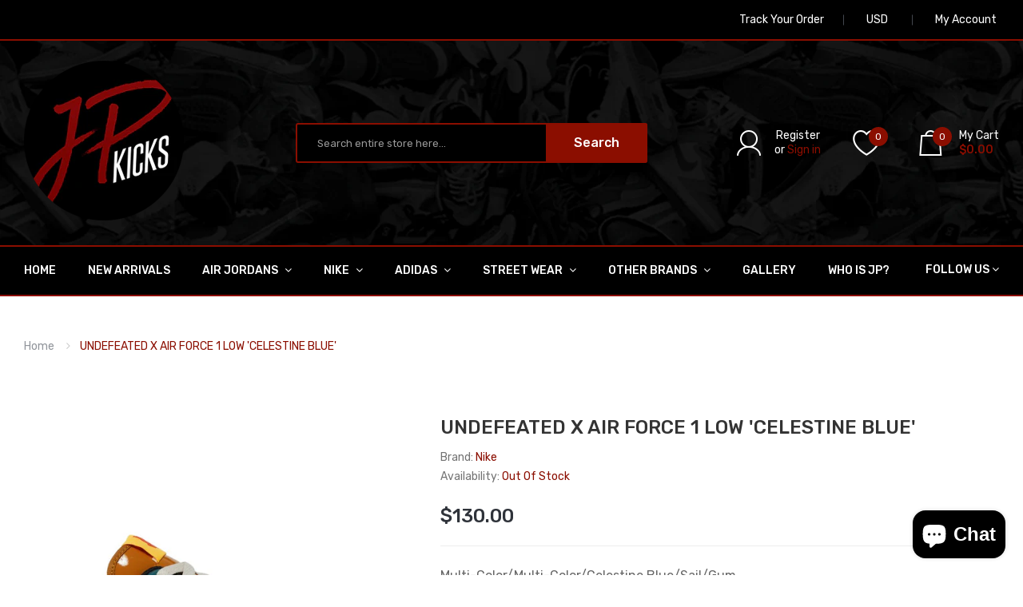

--- FILE ---
content_type: text/html; charset=utf-8
request_url: https://jp-kicks.com/products/undefeated-x-air-force-1-low-celestine-blue
body_size: 25800
content:
<!DOCTYPE html>
<!--[if IE]><![endif]-->
<!--[if IE 8 ]><html dir="ltr" lang="en" class="ie8"><![endif]-->
<!--[if IE 9 ]><html dir="ltr" lang="en" class="ie9"><![endif]-->
<!--[if (gt IE 9)|!(IE)]><!-->
<html dir="ltr" lang="en">
  <!--<![endif]-->
  <head>
    <!-- Basic page needs ================================================== -->
    <meta charset="UTF-8">
    <meta name="viewport" content="width=device-width, initial-scale=1">
    <meta http-equiv="X-UA-Compatible" content="IE=edge">
    
    <link rel="shortcut icon" href="//jp-kicks.com/cdn/shop/t/4/assets/favicon.png?v=18071225341662517451574172670" />
    <link rel="apple-touch-icon" href="//jp-kicks.com/cdn/shop/t/4/assets/favicon.png?v=18071225341662517451574172670" />
    
    <!-- Title and description ================================================== -->
    <title>
      UNDEFEATED X AIR FORCE 1 LOW &#39;CELESTINE BLUE&#39; &ndash; JP Kicks
    </title>
    
    <meta name="description" content="Multi-Color/Multi-Color/Celestine Blue/Sail/Gum">
    
    <base href="https://jp-kicks.com/products/undefeated-x-air-force-1-low-celestine-blue" />

    <!-- Product meta ================================================== -->
    

  <meta property="og:type" content="product">
  <meta property="og:title" content="UNDEFEATED X AIR FORCE 1 LOW &#39;CELESTINE BLUE&#39;">
  <meta property="og:url" content="https://jp-kicks.com/products/undefeated-x-air-force-1-low-celestine-blue">
  
  <meta property="og:image" content="http://jp-kicks.com/cdn/shop/files/822AD014-9A98-4241-ABA5-9DD112C544F9_1024x1024.jpg?v=1705278227">
  <meta property="og:image:secure_url" content="https://jp-kicks.com/cdn/shop/files/822AD014-9A98-4241-ABA5-9DD112C544F9_1024x1024.jpg?v=1705278227">
  
  <meta property="og:image" content="http://jp-kicks.com/cdn/shop/files/9B5991F9-E53C-4728-91DE-FC8B7D7E3778_1024x1024.jpg?v=1705278227">
  <meta property="og:image:secure_url" content="https://jp-kicks.com/cdn/shop/files/9B5991F9-E53C-4728-91DE-FC8B7D7E3778_1024x1024.jpg?v=1705278227">
  
  <meta property="og:image" content="http://jp-kicks.com/cdn/shop/files/12A63A9A-1CD5-46AB-941A-16BF841ECF40_1024x1024.jpg?v=1705278227">
  <meta property="og:image:secure_url" content="https://jp-kicks.com/cdn/shop/files/12A63A9A-1CD5-46AB-941A-16BF841ECF40_1024x1024.jpg?v=1705278227">
  
  <meta property="og:price:amount" content="130.00">
  <meta property="og:price:currency" content="USD">


  
    <meta property="og:description" content="Multi-Color/Multi-Color/Celestine Blue/Sail/Gum">
  

  <meta property="og:site_name" content="JP Kicks">


    


<meta name="twitter:card" content="summary">

  <meta name="twitter:site" content="@_jp_kicks">


  <meta name="twitter:card" content="product">
  <meta name="twitter:title" content="UNDEFEATED X AIR FORCE 1 LOW &#39;CELESTINE BLUE&#39;">
  <meta name="twitter:description" content="Multi-Color/Multi-Color/Celestine Blue/Sail/Gum">
  <meta name="twitter:image" content="https://jp-kicks.com/cdn/shop/files/822AD014-9A98-4241-ABA5-9DD112C544F9_large.jpg?v=1705278227">
  <meta name="twitter:image:width" content="480">
  <meta name="twitter:image:height" content="480">



    <!-- Helpers ================================================== -->
    <link rel="canonical" href="https://jp-kicks.com/products/undefeated-x-air-force-1-low-celestine-blue">

    <!-- CSS ================================================== -->
    <link href="//jp-kicks.com/cdn/shop/t/4/assets/owl.carousel.min.css?v=144261501687721598301574172692" rel="stylesheet" type="text/css" media="all" />
    <link href="//jp-kicks.com/cdn/shop/t/4/assets/owl.theme.green.min.css?v=53962143477624300011574172693" rel="stylesheet" type="text/css" media="all" />
    <link href="//jp-kicks.com/cdn/shop/t/4/assets/menu.css?v=4222422682011638591574172718" rel="stylesheet" type="text/css" media="all" />
    <link href="//jp-kicks.com/cdn/shop/t/4/assets/animate.css?v=56360581960268441961574172652" rel="stylesheet" type="text/css" media="all" />
    <link href="//jp-kicks.com/cdn/shop/t/4/assets/bootstrap.min.css?v=47095505185610951631574172662" rel="stylesheet" type="text/css" media="all" /> 
    <link href="//maxcdn.bootstrapcdn.com/font-awesome/4.7.0/css/font-awesome.min.css" rel="stylesheet" type="text/css" media="all" />
    <link href="//cdn.jsdelivr.net/npm/pixeden-stroke-7-icon@1.2.3/pe-icon-7-stroke/dist/pe-icon-7-stroke.min.css" rel="stylesheet" type="text/css" media="all" />
    <link href="//jp-kicks.com/cdn/shop/t/4/assets/pe-helper.css?v=146537683752987679521574172694" rel="stylesheet" type="text/css" media="all" />
    <link href="//code.ionicframework.com/ionicons/2.0.1/css/ionicons.min.css" rel="stylesheet" type="text/css" media="all" />
    <link href="//jp-kicks.com/cdn/shop/t/4/assets/stroke-gap-icons.css?v=175522522147051282591703315981" rel="stylesheet" type="text/css" media="all" />
    
  
  
  <link href="//fonts.googleapis.com/css?family=Prata:serif" rel="stylesheet" type="text/css" media="all" />


  
    
    
    <link href="//fonts.googleapis.com/css?family=Rubik:300,400,500,700,900" rel="stylesheet" type="text/css" media="all" />
  


  
    
    
    <link href="//fonts.googleapis.com/css?family=Karla:400,700" rel="stylesheet" type="text/css" media="all" />
  

 


    <link href="//jp-kicks.com/cdn/shop/t/4/assets/stylesheet.css?v=135202838727941740911703315981" rel="stylesheet" type="text/css" media="all" />
    <link href="//jp-kicks.com/cdn/shop/t/4/assets/ajaxlogin.css?v=110471483824167117431574172651" rel="stylesheet" type="text/css" media="all" />
    
    <link href="//jp-kicks.com/cdn/shop/t/4/assets/quickview.css?v=35131172793005131251574173332" rel="stylesheet" type="text/css" media="all" />
    <link href="//jp-kicks.com/cdn/shop/t/4/assets/magnific-popup.css?v=108963132292021740651574172688" rel="stylesheet" type="text/css" media="all" />
    
    <link href="//jp-kicks.com/cdn/shop/t/4/assets/zoom.css?v=167125426792742641931574172705" rel="stylesheet" type="text/css" media="all" />    
    <link href="//jp-kicks.com/cdn/shop/t/4/assets/cloud-zoom.css?v=165484903642324784001574172666" rel="stylesheet" type="text/css" media="all" />    
    
    <link href="//jp-kicks.com/cdn/shop/t/4/assets/category.css?v=116378784157030863911574173332" rel="stylesheet" type="text/css" media="all" />    
    
    <link href="//jp-kicks.com/cdn/shop/t/4/assets/custom.css?v=162435584238346341601574376231" rel="stylesheet" type="text/css" media="all" />
    <link href="https://cdnjs.cloudflare.com/ajax/libs/toastr.js/2.1.3/toastr.min.css" rel="stylesheet" type="text/css" media="all" />
    
    

    <!-- Header hook for plugins ================================================== -->
    <script>window.performance && window.performance.mark && window.performance.mark('shopify.content_for_header.start');</script><meta id="shopify-digital-wallet" name="shopify-digital-wallet" content="/22651289/digital_wallets/dialog">
<meta name="shopify-checkout-api-token" content="9aa1ee885aa44a1fe09fb42849cf4374">
<meta id="in-context-paypal-metadata" data-shop-id="22651289" data-venmo-supported="true" data-environment="production" data-locale="en_US" data-paypal-v4="true" data-currency="USD">
<link rel="alternate" type="application/json+oembed" href="https://jp-kicks.com/products/undefeated-x-air-force-1-low-celestine-blue.oembed">
<script async="async" src="/checkouts/internal/preloads.js?locale=en-US"></script>
<script id="shopify-features" type="application/json">{"accessToken":"9aa1ee885aa44a1fe09fb42849cf4374","betas":["rich-media-storefront-analytics"],"domain":"jp-kicks.com","predictiveSearch":true,"shopId":22651289,"locale":"en"}</script>
<script>var Shopify = Shopify || {};
Shopify.shop = "jp-kicks-and-drinks.myshopify.com";
Shopify.locale = "en";
Shopify.currency = {"active":"USD","rate":"1.0"};
Shopify.country = "US";
Shopify.theme = {"name":"JP Kicks (2019-2020)","id":79466856523,"schema_name":"Sneaker","schema_version":"1.0.0","theme_store_id":null,"role":"main"};
Shopify.theme.handle = "null";
Shopify.theme.style = {"id":null,"handle":null};
Shopify.cdnHost = "jp-kicks.com/cdn";
Shopify.routes = Shopify.routes || {};
Shopify.routes.root = "/";</script>
<script type="module">!function(o){(o.Shopify=o.Shopify||{}).modules=!0}(window);</script>
<script>!function(o){function n(){var o=[];function n(){o.push(Array.prototype.slice.apply(arguments))}return n.q=o,n}var t=o.Shopify=o.Shopify||{};t.loadFeatures=n(),t.autoloadFeatures=n()}(window);</script>
<script id="shop-js-analytics" type="application/json">{"pageType":"product"}</script>
<script defer="defer" async type="module" src="//jp-kicks.com/cdn/shopifycloud/shop-js/modules/v2/client.init-shop-cart-sync_BT-GjEfc.en.esm.js"></script>
<script defer="defer" async type="module" src="//jp-kicks.com/cdn/shopifycloud/shop-js/modules/v2/chunk.common_D58fp_Oc.esm.js"></script>
<script defer="defer" async type="module" src="//jp-kicks.com/cdn/shopifycloud/shop-js/modules/v2/chunk.modal_xMitdFEc.esm.js"></script>
<script type="module">
  await import("//jp-kicks.com/cdn/shopifycloud/shop-js/modules/v2/client.init-shop-cart-sync_BT-GjEfc.en.esm.js");
await import("//jp-kicks.com/cdn/shopifycloud/shop-js/modules/v2/chunk.common_D58fp_Oc.esm.js");
await import("//jp-kicks.com/cdn/shopifycloud/shop-js/modules/v2/chunk.modal_xMitdFEc.esm.js");

  window.Shopify.SignInWithShop?.initShopCartSync?.({"fedCMEnabled":true,"windoidEnabled":true});

</script>
<script>(function() {
  var isLoaded = false;
  function asyncLoad() {
    if (isLoaded) return;
    isLoaded = true;
    var urls = ["\/\/shopify.privy.com\/widget.js?shop=jp-kicks-and-drinks.myshopify.com"];
    for (var i = 0; i < urls.length; i++) {
      var s = document.createElement('script');
      s.type = 'text/javascript';
      s.async = true;
      s.src = urls[i];
      var x = document.getElementsByTagName('script')[0];
      x.parentNode.insertBefore(s, x);
    }
  };
  if(window.attachEvent) {
    window.attachEvent('onload', asyncLoad);
  } else {
    window.addEventListener('load', asyncLoad, false);
  }
})();</script>
<script id="__st">var __st={"a":22651289,"offset":-18000,"reqid":"23691863-1498-404a-82c9-5279fd9a026c-1769243883","pageurl":"jp-kicks.com\/products\/undefeated-x-air-force-1-low-celestine-blue","u":"ba9c55c15c2a","p":"product","rtyp":"product","rid":9023604490557};</script>
<script>window.ShopifyPaypalV4VisibilityTracking = true;</script>
<script id="captcha-bootstrap">!function(){'use strict';const t='contact',e='account',n='new_comment',o=[[t,t],['blogs',n],['comments',n],[t,'customer']],c=[[e,'customer_login'],[e,'guest_login'],[e,'recover_customer_password'],[e,'create_customer']],r=t=>t.map((([t,e])=>`form[action*='/${t}']:not([data-nocaptcha='true']) input[name='form_type'][value='${e}']`)).join(','),a=t=>()=>t?[...document.querySelectorAll(t)].map((t=>t.form)):[];function s(){const t=[...o],e=r(t);return a(e)}const i='password',u='form_key',d=['recaptcha-v3-token','g-recaptcha-response','h-captcha-response',i],f=()=>{try{return window.sessionStorage}catch{return}},m='__shopify_v',_=t=>t.elements[u];function p(t,e,n=!1){try{const o=window.sessionStorage,c=JSON.parse(o.getItem(e)),{data:r}=function(t){const{data:e,action:n}=t;return t[m]||n?{data:e,action:n}:{data:t,action:n}}(c);for(const[e,n]of Object.entries(r))t.elements[e]&&(t.elements[e].value=n);n&&o.removeItem(e)}catch(o){console.error('form repopulation failed',{error:o})}}const l='form_type',E='cptcha';function T(t){t.dataset[E]=!0}const w=window,h=w.document,L='Shopify',v='ce_forms',y='captcha';let A=!1;((t,e)=>{const n=(g='f06e6c50-85a8-45c8-87d0-21a2b65856fe',I='https://cdn.shopify.com/shopifycloud/storefront-forms-hcaptcha/ce_storefront_forms_captcha_hcaptcha.v1.5.2.iife.js',D={infoText:'Protected by hCaptcha',privacyText:'Privacy',termsText:'Terms'},(t,e,n)=>{const o=w[L][v],c=o.bindForm;if(c)return c(t,g,e,D).then(n);var r;o.q.push([[t,g,e,D],n]),r=I,A||(h.body.append(Object.assign(h.createElement('script'),{id:'captcha-provider',async:!0,src:r})),A=!0)});var g,I,D;w[L]=w[L]||{},w[L][v]=w[L][v]||{},w[L][v].q=[],w[L][y]=w[L][y]||{},w[L][y].protect=function(t,e){n(t,void 0,e),T(t)},Object.freeze(w[L][y]),function(t,e,n,w,h,L){const[v,y,A,g]=function(t,e,n){const i=e?o:[],u=t?c:[],d=[...i,...u],f=r(d),m=r(i),_=r(d.filter((([t,e])=>n.includes(e))));return[a(f),a(m),a(_),s()]}(w,h,L),I=t=>{const e=t.target;return e instanceof HTMLFormElement?e:e&&e.form},D=t=>v().includes(t);t.addEventListener('submit',(t=>{const e=I(t);if(!e)return;const n=D(e)&&!e.dataset.hcaptchaBound&&!e.dataset.recaptchaBound,o=_(e),c=g().includes(e)&&(!o||!o.value);(n||c)&&t.preventDefault(),c&&!n&&(function(t){try{if(!f())return;!function(t){const e=f();if(!e)return;const n=_(t);if(!n)return;const o=n.value;o&&e.removeItem(o)}(t);const e=Array.from(Array(32),(()=>Math.random().toString(36)[2])).join('');!function(t,e){_(t)||t.append(Object.assign(document.createElement('input'),{type:'hidden',name:u})),t.elements[u].value=e}(t,e),function(t,e){const n=f();if(!n)return;const o=[...t.querySelectorAll(`input[type='${i}']`)].map((({name:t})=>t)),c=[...d,...o],r={};for(const[a,s]of new FormData(t).entries())c.includes(a)||(r[a]=s);n.setItem(e,JSON.stringify({[m]:1,action:t.action,data:r}))}(t,e)}catch(e){console.error('failed to persist form',e)}}(e),e.submit())}));const S=(t,e)=>{t&&!t.dataset[E]&&(n(t,e.some((e=>e===t))),T(t))};for(const o of['focusin','change'])t.addEventListener(o,(t=>{const e=I(t);D(e)&&S(e,y())}));const B=e.get('form_key'),M=e.get(l),P=B&&M;t.addEventListener('DOMContentLoaded',(()=>{const t=y();if(P)for(const e of t)e.elements[l].value===M&&p(e,B);[...new Set([...A(),...v().filter((t=>'true'===t.dataset.shopifyCaptcha))])].forEach((e=>S(e,t)))}))}(h,new URLSearchParams(w.location.search),n,t,e,['guest_login'])})(!0,!0)}();</script>
<script integrity="sha256-4kQ18oKyAcykRKYeNunJcIwy7WH5gtpwJnB7kiuLZ1E=" data-source-attribution="shopify.loadfeatures" defer="defer" src="//jp-kicks.com/cdn/shopifycloud/storefront/assets/storefront/load_feature-a0a9edcb.js" crossorigin="anonymous"></script>
<script data-source-attribution="shopify.dynamic_checkout.dynamic.init">var Shopify=Shopify||{};Shopify.PaymentButton=Shopify.PaymentButton||{isStorefrontPortableWallets:!0,init:function(){window.Shopify.PaymentButton.init=function(){};var t=document.createElement("script");t.src="https://jp-kicks.com/cdn/shopifycloud/portable-wallets/latest/portable-wallets.en.js",t.type="module",document.head.appendChild(t)}};
</script>
<script data-source-attribution="shopify.dynamic_checkout.buyer_consent">
  function portableWalletsHideBuyerConsent(e){var t=document.getElementById("shopify-buyer-consent"),n=document.getElementById("shopify-subscription-policy-button");t&&n&&(t.classList.add("hidden"),t.setAttribute("aria-hidden","true"),n.removeEventListener("click",e))}function portableWalletsShowBuyerConsent(e){var t=document.getElementById("shopify-buyer-consent"),n=document.getElementById("shopify-subscription-policy-button");t&&n&&(t.classList.remove("hidden"),t.removeAttribute("aria-hidden"),n.addEventListener("click",e))}window.Shopify?.PaymentButton&&(window.Shopify.PaymentButton.hideBuyerConsent=portableWalletsHideBuyerConsent,window.Shopify.PaymentButton.showBuyerConsent=portableWalletsShowBuyerConsent);
</script>
<script data-source-attribution="shopify.dynamic_checkout.cart.bootstrap">document.addEventListener("DOMContentLoaded",(function(){function t(){return document.querySelector("shopify-accelerated-checkout-cart, shopify-accelerated-checkout")}if(t())Shopify.PaymentButton.init();else{new MutationObserver((function(e,n){t()&&(Shopify.PaymentButton.init(),n.disconnect())})).observe(document.body,{childList:!0,subtree:!0})}}));
</script>
<link id="shopify-accelerated-checkout-styles" rel="stylesheet" media="screen" href="https://jp-kicks.com/cdn/shopifycloud/portable-wallets/latest/accelerated-checkout-backwards-compat.css" crossorigin="anonymous">
<style id="shopify-accelerated-checkout-cart">
        #shopify-buyer-consent {
  margin-top: 1em;
  display: inline-block;
  width: 100%;
}

#shopify-buyer-consent.hidden {
  display: none;
}

#shopify-subscription-policy-button {
  background: none;
  border: none;
  padding: 0;
  text-decoration: underline;
  font-size: inherit;
  cursor: pointer;
}

#shopify-subscription-policy-button::before {
  box-shadow: none;
}

      </style>

<script>window.performance && window.performance.mark && window.performance.mark('shopify.content_for_header.end');</script>
    

<!--[if lt IE 9]>
<script src="//cdnjs.cloudflare.com/ajax/libs/html5shiv/3.7.2/html5shiv.min.js" type="text/javascript"></script>
<script src="//jp-kicks.com/cdn/shop/t/4/assets/respond.min.js?v=52248677837542619231574172697" type="text/javascript"></script>
<link href="//jp-kicks.com/cdn/shop/t/4/assets/respond-proxy.html" id="respond-proxy" rel="respond-proxy" />
<link href="//jp-kicks.com/search?q=d63bb43f114ade075ad784321a4c763f" id="respond-redirect" rel="respond-redirect" />
<script src="//jp-kicks.com/search?q=d63bb43f114ade075ad784321a4c763f" type="text/javascript"></script>
<script src="//jp-kicks.com/cdn/shop/t/4/assets/es5-shim.min.js?v=162403747125444000461574172668" type="text/javascript"></script>
<![endif]-->
<!--[if (lte IE 9) ]><script src="//jp-kicks.com/cdn/shop/t/4/assets/match-media.min.js?v=308" type="text/javascript"></script><![endif]-->


    <!-- JavaScripts-->
    <script src="//jp-kicks.com/cdn/shop/t/4/assets/jquery-2.1.1.min.js?v=50105407026936964631574172679" type="text/javascript"></script>
    <script src="//jp-kicks.com/cdn/shop/t/4/assets/jquery-ui.min.js?v=151127516840298678021574172680" type="text/javascript"></script>
    <script src="//jp-kicks.com/cdn/shop/t/4/assets/bootstrap.min.js?v=135618559580299884151574172662" type="text/javascript"></script>
    <script src="//jp-kicks.com/cdn/shop/t/4/assets/owl.carousel.min.js?v=75813715580695946121574172693" type="text/javascript"></script> 
    <script src="//jp-kicks.com/cdn/shop/t/4/assets/jquery.plugin.min.js?v=143752881668575119931574172685" type="text/javascript"></script>
    <script src="//jp-kicks.com/cdn/shop/t/4/assets/jquery.countdown.min.js?v=179067753610155927421574172683" type="text/javascript"></script>
    <script src="//jp-kicks.com/cdn/shop/t/4/assets/menu.js?v=110508311041101718641574172689" type="text/javascript"></script>
    <script src="//jp-kicks.com/cdn/shop/t/4/assets/swatches.js?v=106165581330172224201574172718" type="text/javascript"></script>
    
    
    <script src="//jp-kicks.com/cdn/shop/t/4/assets/moment.min.js?v=12766354955387885901574172690" type="text/javascript"></script>
    <script src="//jp-kicks.com/cdn/shop/t/4/assets/jquery.bpopup.min.js?v=122137806088379782741574172680" type="text/javascript"></script>
    <script src="//jp-kicks.com/cdn/shop/t/4/assets/jquery.cookie.js?v=130922198264103081081574172681" type="text/javascript"></script>
    <script src="//jp-kicks.com/cdn/shop/t/4/assets/quickview.js?v=122041609818231757241574172718" type="text/javascript"></script>
    <script src="//jp-kicks.com/cdn/shop/t/4/assets/common.js?v=165592819763453611001574172718" type="text/javascript"></script>
    <script src="//jp-kicks.com/cdn/shop/t/4/assets/jquery.magnific-popup.min.js?v=132335878410273497401574172684" type="text/javascript"></script>
    <script src="https://cdnjs.cloudflare.com/ajax/libs/toastr.js/2.1.3/toastr.min.js" type="text/javascript"></script>
    
    
    <script src="//jp-kicks.com/cdn/shop/t/4/assets/shipping-cart.js?v=97679684743019850671574172699" type="text/javascript"></script>
    <script src="//jp-kicks.com/cdn/shopifycloud/storefront/assets/themes_support/option_selection-b017cd28.js" type="text/javascript"></script>
    
    <script src="//jp-kicks.com/cdn/shop/t/4/assets/cloud-zoom.1.0.2.min.js?v=21835987837422089771574172665" type="text/javascript"></script>
    <script src="//jp-kicks.com/cdn/shop/t/4/assets/zoom.js?v=13362018850688944251574172706" type="text/javascript"></script>  
    
    
    <style>

	  #shopify-section-header > header > div.header-inner {
		background-image: url(//jp-kicks.com/cdn/shop/t/4/assets/jp-kicks-header-bg.jpg?v=171773724447289373831574174498) !important;
    	background-size: cover;
    	background-repeat: no-repeat;
    	background-color: #000;
	  }
      
      #top > div {
        background-color: #000 !important;
        border-bottom: 2px solid #8b0e00 !important;
      }
      
      #oc-menu-header {
        background-color: #000 !important;
        border-top: 2px solid #8b0e00 !important;
        border-bottom: 2px solid #8b0e00 !important;
      }
      
      #oc-menu-header > div > ul > li {
        background-color: #000 !important;
      }
      
      #shopify-section-footer > footer {
        background-color: #000 !important;
      }

      #product-product > div.product-info-detailed {
        display: none !important;
        visibility: hidden !important;
      }
      
      #oc-inivoslider1 > div.nivo-directionNav {
        display: none !important;
        visibility: hidden !important;
      }
      
      #Slideshow-1480267833382 > div > div.nivo-controlNav {
        display: none !important;
        visibility: hidden !important;
      }
      
      #oc-menu-mheader > div {
        background-color: #000 !important;
        border-top: 2px solid #8b0e00 !important;
        border-bottom: 2px solid #8b0e00 !important;
      }
      
      #oc-menu-mheader > ul > li {
        background-color: #000 !important;
      }
      
      #shopify-section-header > header > div.header-inner > div > div > div.box-cart > ul {
        color: #fff !important;
      }
      
      #customer_register_link {
        color: #fff !important;
      }
      
      #shopify-section-header > header > div.header-inner > div > div > div.box-cart > ul > li {
        color: #fff !important;
      }
      
      #cart > button > span.mycart > span {
        color: #fff !important;
      }
      
      #cart > button > span.mycart > span.total-price {
        color: #8b0e00 !important;
      }
      
      #wishlist-total {
        color: #8b0e00 !important;
      }
      
      #shopify-section-footer > footer > div.footer-top > div > div > div.col1a.col-footer > div.footer-title > h5 {
        display: none !important;
        visibility: hidden !important;
      }
      
      #text-search {
        background-color: #000 !important;
        border: 2px solid #8b0e00 !important;
        color: #fff !important;
      }
        
      #shopify-section-footer > footer > div.footer-top > div > div > div.col1a.col-footer > div.footer-info > a {
        display: none !important;
        visibility: hidden !important;
      }
    </style>
  <script src="https://cdn.shopify.com/extensions/e8878072-2f6b-4e89-8082-94b04320908d/inbox-1254/assets/inbox-chat-loader.js" type="text/javascript" defer="defer"></script>
<link href="https://monorail-edge.shopifysvc.com" rel="dns-prefetch">
<script>(function(){if ("sendBeacon" in navigator && "performance" in window) {try {var session_token_from_headers = performance.getEntriesByType('navigation')[0].serverTiming.find(x => x.name == '_s').description;} catch {var session_token_from_headers = undefined;}var session_cookie_matches = document.cookie.match(/_shopify_s=([^;]*)/);var session_token_from_cookie = session_cookie_matches && session_cookie_matches.length === 2 ? session_cookie_matches[1] : "";var session_token = session_token_from_headers || session_token_from_cookie || "";function handle_abandonment_event(e) {var entries = performance.getEntries().filter(function(entry) {return /monorail-edge.shopifysvc.com/.test(entry.name);});if (!window.abandonment_tracked && entries.length === 0) {window.abandonment_tracked = true;var currentMs = Date.now();var navigation_start = performance.timing.navigationStart;var payload = {shop_id: 22651289,url: window.location.href,navigation_start,duration: currentMs - navigation_start,session_token,page_type: "product"};window.navigator.sendBeacon("https://monorail-edge.shopifysvc.com/v1/produce", JSON.stringify({schema_id: "online_store_buyer_site_abandonment/1.1",payload: payload,metadata: {event_created_at_ms: currentMs,event_sent_at_ms: currentMs}}));}}window.addEventListener('pagehide', handle_abandonment_event);}}());</script>
<script id="web-pixels-manager-setup">(function e(e,d,r,n,o){if(void 0===o&&(o={}),!Boolean(null===(a=null===(i=window.Shopify)||void 0===i?void 0:i.analytics)||void 0===a?void 0:a.replayQueue)){var i,a;window.Shopify=window.Shopify||{};var t=window.Shopify;t.analytics=t.analytics||{};var s=t.analytics;s.replayQueue=[],s.publish=function(e,d,r){return s.replayQueue.push([e,d,r]),!0};try{self.performance.mark("wpm:start")}catch(e){}var l=function(){var e={modern:/Edge?\/(1{2}[4-9]|1[2-9]\d|[2-9]\d{2}|\d{4,})\.\d+(\.\d+|)|Firefox\/(1{2}[4-9]|1[2-9]\d|[2-9]\d{2}|\d{4,})\.\d+(\.\d+|)|Chrom(ium|e)\/(9{2}|\d{3,})\.\d+(\.\d+|)|(Maci|X1{2}).+ Version\/(15\.\d+|(1[6-9]|[2-9]\d|\d{3,})\.\d+)([,.]\d+|)( \(\w+\)|)( Mobile\/\w+|) Safari\/|Chrome.+OPR\/(9{2}|\d{3,})\.\d+\.\d+|(CPU[ +]OS|iPhone[ +]OS|CPU[ +]iPhone|CPU IPhone OS|CPU iPad OS)[ +]+(15[._]\d+|(1[6-9]|[2-9]\d|\d{3,})[._]\d+)([._]\d+|)|Android:?[ /-](13[3-9]|1[4-9]\d|[2-9]\d{2}|\d{4,})(\.\d+|)(\.\d+|)|Android.+Firefox\/(13[5-9]|1[4-9]\d|[2-9]\d{2}|\d{4,})\.\d+(\.\d+|)|Android.+Chrom(ium|e)\/(13[3-9]|1[4-9]\d|[2-9]\d{2}|\d{4,})\.\d+(\.\d+|)|SamsungBrowser\/([2-9]\d|\d{3,})\.\d+/,legacy:/Edge?\/(1[6-9]|[2-9]\d|\d{3,})\.\d+(\.\d+|)|Firefox\/(5[4-9]|[6-9]\d|\d{3,})\.\d+(\.\d+|)|Chrom(ium|e)\/(5[1-9]|[6-9]\d|\d{3,})\.\d+(\.\d+|)([\d.]+$|.*Safari\/(?![\d.]+ Edge\/[\d.]+$))|(Maci|X1{2}).+ Version\/(10\.\d+|(1[1-9]|[2-9]\d|\d{3,})\.\d+)([,.]\d+|)( \(\w+\)|)( Mobile\/\w+|) Safari\/|Chrome.+OPR\/(3[89]|[4-9]\d|\d{3,})\.\d+\.\d+|(CPU[ +]OS|iPhone[ +]OS|CPU[ +]iPhone|CPU IPhone OS|CPU iPad OS)[ +]+(10[._]\d+|(1[1-9]|[2-9]\d|\d{3,})[._]\d+)([._]\d+|)|Android:?[ /-](13[3-9]|1[4-9]\d|[2-9]\d{2}|\d{4,})(\.\d+|)(\.\d+|)|Mobile Safari.+OPR\/([89]\d|\d{3,})\.\d+\.\d+|Android.+Firefox\/(13[5-9]|1[4-9]\d|[2-9]\d{2}|\d{4,})\.\d+(\.\d+|)|Android.+Chrom(ium|e)\/(13[3-9]|1[4-9]\d|[2-9]\d{2}|\d{4,})\.\d+(\.\d+|)|Android.+(UC? ?Browser|UCWEB|U3)[ /]?(15\.([5-9]|\d{2,})|(1[6-9]|[2-9]\d|\d{3,})\.\d+)\.\d+|SamsungBrowser\/(5\.\d+|([6-9]|\d{2,})\.\d+)|Android.+MQ{2}Browser\/(14(\.(9|\d{2,})|)|(1[5-9]|[2-9]\d|\d{3,})(\.\d+|))(\.\d+|)|K[Aa][Ii]OS\/(3\.\d+|([4-9]|\d{2,})\.\d+)(\.\d+|)/},d=e.modern,r=e.legacy,n=navigator.userAgent;return n.match(d)?"modern":n.match(r)?"legacy":"unknown"}(),u="modern"===l?"modern":"legacy",c=(null!=n?n:{modern:"",legacy:""})[u],f=function(e){return[e.baseUrl,"/wpm","/b",e.hashVersion,"modern"===e.buildTarget?"m":"l",".js"].join("")}({baseUrl:d,hashVersion:r,buildTarget:u}),m=function(e){var d=e.version,r=e.bundleTarget,n=e.surface,o=e.pageUrl,i=e.monorailEndpoint;return{emit:function(e){var a=e.status,t=e.errorMsg,s=(new Date).getTime(),l=JSON.stringify({metadata:{event_sent_at_ms:s},events:[{schema_id:"web_pixels_manager_load/3.1",payload:{version:d,bundle_target:r,page_url:o,status:a,surface:n,error_msg:t},metadata:{event_created_at_ms:s}}]});if(!i)return console&&console.warn&&console.warn("[Web Pixels Manager] No Monorail endpoint provided, skipping logging."),!1;try{return self.navigator.sendBeacon.bind(self.navigator)(i,l)}catch(e){}var u=new XMLHttpRequest;try{return u.open("POST",i,!0),u.setRequestHeader("Content-Type","text/plain"),u.send(l),!0}catch(e){return console&&console.warn&&console.warn("[Web Pixels Manager] Got an unhandled error while logging to Monorail."),!1}}}}({version:r,bundleTarget:l,surface:e.surface,pageUrl:self.location.href,monorailEndpoint:e.monorailEndpoint});try{o.browserTarget=l,function(e){var d=e.src,r=e.async,n=void 0===r||r,o=e.onload,i=e.onerror,a=e.sri,t=e.scriptDataAttributes,s=void 0===t?{}:t,l=document.createElement("script"),u=document.querySelector("head"),c=document.querySelector("body");if(l.async=n,l.src=d,a&&(l.integrity=a,l.crossOrigin="anonymous"),s)for(var f in s)if(Object.prototype.hasOwnProperty.call(s,f))try{l.dataset[f]=s[f]}catch(e){}if(o&&l.addEventListener("load",o),i&&l.addEventListener("error",i),u)u.appendChild(l);else{if(!c)throw new Error("Did not find a head or body element to append the script");c.appendChild(l)}}({src:f,async:!0,onload:function(){if(!function(){var e,d;return Boolean(null===(d=null===(e=window.Shopify)||void 0===e?void 0:e.analytics)||void 0===d?void 0:d.initialized)}()){var d=window.webPixelsManager.init(e)||void 0;if(d){var r=window.Shopify.analytics;r.replayQueue.forEach((function(e){var r=e[0],n=e[1],o=e[2];d.publishCustomEvent(r,n,o)})),r.replayQueue=[],r.publish=d.publishCustomEvent,r.visitor=d.visitor,r.initialized=!0}}},onerror:function(){return m.emit({status:"failed",errorMsg:"".concat(f," has failed to load")})},sri:function(e){var d=/^sha384-[A-Za-z0-9+/=]+$/;return"string"==typeof e&&d.test(e)}(c)?c:"",scriptDataAttributes:o}),m.emit({status:"loading"})}catch(e){m.emit({status:"failed",errorMsg:(null==e?void 0:e.message)||"Unknown error"})}}})({shopId: 22651289,storefrontBaseUrl: "https://jp-kicks.com",extensionsBaseUrl: "https://extensions.shopifycdn.com/cdn/shopifycloud/web-pixels-manager",monorailEndpoint: "https://monorail-edge.shopifysvc.com/unstable/produce_batch",surface: "storefront-renderer",enabledBetaFlags: ["2dca8a86"],webPixelsConfigList: [{"id":"shopify-app-pixel","configuration":"{}","eventPayloadVersion":"v1","runtimeContext":"STRICT","scriptVersion":"0450","apiClientId":"shopify-pixel","type":"APP","privacyPurposes":["ANALYTICS","MARKETING"]},{"id":"shopify-custom-pixel","eventPayloadVersion":"v1","runtimeContext":"LAX","scriptVersion":"0450","apiClientId":"shopify-pixel","type":"CUSTOM","privacyPurposes":["ANALYTICS","MARKETING"]}],isMerchantRequest: false,initData: {"shop":{"name":"JP Kicks","paymentSettings":{"currencyCode":"USD"},"myshopifyDomain":"jp-kicks-and-drinks.myshopify.com","countryCode":"US","storefrontUrl":"https:\/\/jp-kicks.com"},"customer":null,"cart":null,"checkout":null,"productVariants":[{"price":{"amount":130.0,"currencyCode":"USD"},"product":{"title":"UNDEFEATED X AIR FORCE 1 LOW 'CELESTINE BLUE'","vendor":"Nike","id":"9023604490557","untranslatedTitle":"UNDEFEATED X AIR FORCE 1 LOW 'CELESTINE BLUE'","url":"\/products\/undefeated-x-air-force-1-low-celestine-blue","type":"Sneakers"},"id":"47676696985917","image":{"src":"\/\/jp-kicks.com\/cdn\/shop\/files\/822AD014-9A98-4241-ABA5-9DD112C544F9.jpg?v=1705278227"},"sku":"","title":"7","untranslatedTitle":"7"}],"purchasingCompany":null},},"https://jp-kicks.com/cdn","fcfee988w5aeb613cpc8e4bc33m6693e112",{"modern":"","legacy":""},{"shopId":"22651289","storefrontBaseUrl":"https:\/\/jp-kicks.com","extensionBaseUrl":"https:\/\/extensions.shopifycdn.com\/cdn\/shopifycloud\/web-pixels-manager","surface":"storefront-renderer","enabledBetaFlags":"[\"2dca8a86\"]","isMerchantRequest":"false","hashVersion":"fcfee988w5aeb613cpc8e4bc33m6693e112","publish":"custom","events":"[[\"page_viewed\",{}],[\"product_viewed\",{\"productVariant\":{\"price\":{\"amount\":130.0,\"currencyCode\":\"USD\"},\"product\":{\"title\":\"UNDEFEATED X AIR FORCE 1 LOW 'CELESTINE BLUE'\",\"vendor\":\"Nike\",\"id\":\"9023604490557\",\"untranslatedTitle\":\"UNDEFEATED X AIR FORCE 1 LOW 'CELESTINE BLUE'\",\"url\":\"\/products\/undefeated-x-air-force-1-low-celestine-blue\",\"type\":\"Sneakers\"},\"id\":\"47676696985917\",\"image\":{\"src\":\"\/\/jp-kicks.com\/cdn\/shop\/files\/822AD014-9A98-4241-ABA5-9DD112C544F9.jpg?v=1705278227\"},\"sku\":\"\",\"title\":\"7\",\"untranslatedTitle\":\"7\"}}]]"});</script><script>
  window.ShopifyAnalytics = window.ShopifyAnalytics || {};
  window.ShopifyAnalytics.meta = window.ShopifyAnalytics.meta || {};
  window.ShopifyAnalytics.meta.currency = 'USD';
  var meta = {"product":{"id":9023604490557,"gid":"gid:\/\/shopify\/Product\/9023604490557","vendor":"Nike","type":"Sneakers","handle":"undefeated-x-air-force-1-low-celestine-blue","variants":[{"id":47676696985917,"price":13000,"name":"UNDEFEATED X AIR FORCE 1 LOW 'CELESTINE BLUE' - 7","public_title":"7","sku":""}],"remote":false},"page":{"pageType":"product","resourceType":"product","resourceId":9023604490557,"requestId":"23691863-1498-404a-82c9-5279fd9a026c-1769243883"}};
  for (var attr in meta) {
    window.ShopifyAnalytics.meta[attr] = meta[attr];
  }
</script>
<script class="analytics">
  (function () {
    var customDocumentWrite = function(content) {
      var jquery = null;

      if (window.jQuery) {
        jquery = window.jQuery;
      } else if (window.Checkout && window.Checkout.$) {
        jquery = window.Checkout.$;
      }

      if (jquery) {
        jquery('body').append(content);
      }
    };

    var hasLoggedConversion = function(token) {
      if (token) {
        return document.cookie.indexOf('loggedConversion=' + token) !== -1;
      }
      return false;
    }

    var setCookieIfConversion = function(token) {
      if (token) {
        var twoMonthsFromNow = new Date(Date.now());
        twoMonthsFromNow.setMonth(twoMonthsFromNow.getMonth() + 2);

        document.cookie = 'loggedConversion=' + token + '; expires=' + twoMonthsFromNow;
      }
    }

    var trekkie = window.ShopifyAnalytics.lib = window.trekkie = window.trekkie || [];
    if (trekkie.integrations) {
      return;
    }
    trekkie.methods = [
      'identify',
      'page',
      'ready',
      'track',
      'trackForm',
      'trackLink'
    ];
    trekkie.factory = function(method) {
      return function() {
        var args = Array.prototype.slice.call(arguments);
        args.unshift(method);
        trekkie.push(args);
        return trekkie;
      };
    };
    for (var i = 0; i < trekkie.methods.length; i++) {
      var key = trekkie.methods[i];
      trekkie[key] = trekkie.factory(key);
    }
    trekkie.load = function(config) {
      trekkie.config = config || {};
      trekkie.config.initialDocumentCookie = document.cookie;
      var first = document.getElementsByTagName('script')[0];
      var script = document.createElement('script');
      script.type = 'text/javascript';
      script.onerror = function(e) {
        var scriptFallback = document.createElement('script');
        scriptFallback.type = 'text/javascript';
        scriptFallback.onerror = function(error) {
                var Monorail = {
      produce: function produce(monorailDomain, schemaId, payload) {
        var currentMs = new Date().getTime();
        var event = {
          schema_id: schemaId,
          payload: payload,
          metadata: {
            event_created_at_ms: currentMs,
            event_sent_at_ms: currentMs
          }
        };
        return Monorail.sendRequest("https://" + monorailDomain + "/v1/produce", JSON.stringify(event));
      },
      sendRequest: function sendRequest(endpointUrl, payload) {
        // Try the sendBeacon API
        if (window && window.navigator && typeof window.navigator.sendBeacon === 'function' && typeof window.Blob === 'function' && !Monorail.isIos12()) {
          var blobData = new window.Blob([payload], {
            type: 'text/plain'
          });

          if (window.navigator.sendBeacon(endpointUrl, blobData)) {
            return true;
          } // sendBeacon was not successful

        } // XHR beacon

        var xhr = new XMLHttpRequest();

        try {
          xhr.open('POST', endpointUrl);
          xhr.setRequestHeader('Content-Type', 'text/plain');
          xhr.send(payload);
        } catch (e) {
          console.log(e);
        }

        return false;
      },
      isIos12: function isIos12() {
        return window.navigator.userAgent.lastIndexOf('iPhone; CPU iPhone OS 12_') !== -1 || window.navigator.userAgent.lastIndexOf('iPad; CPU OS 12_') !== -1;
      }
    };
    Monorail.produce('monorail-edge.shopifysvc.com',
      'trekkie_storefront_load_errors/1.1',
      {shop_id: 22651289,
      theme_id: 79466856523,
      app_name: "storefront",
      context_url: window.location.href,
      source_url: "//jp-kicks.com/cdn/s/trekkie.storefront.8d95595f799fbf7e1d32231b9a28fd43b70c67d3.min.js"});

        };
        scriptFallback.async = true;
        scriptFallback.src = '//jp-kicks.com/cdn/s/trekkie.storefront.8d95595f799fbf7e1d32231b9a28fd43b70c67d3.min.js';
        first.parentNode.insertBefore(scriptFallback, first);
      };
      script.async = true;
      script.src = '//jp-kicks.com/cdn/s/trekkie.storefront.8d95595f799fbf7e1d32231b9a28fd43b70c67d3.min.js';
      first.parentNode.insertBefore(script, first);
    };
    trekkie.load(
      {"Trekkie":{"appName":"storefront","development":false,"defaultAttributes":{"shopId":22651289,"isMerchantRequest":null,"themeId":79466856523,"themeCityHash":"5373968666747523945","contentLanguage":"en","currency":"USD","eventMetadataId":"94c104e5-04ac-424e-90aa-f8ca43744755"},"isServerSideCookieWritingEnabled":true,"monorailRegion":"shop_domain","enabledBetaFlags":["65f19447"]},"Session Attribution":{},"S2S":{"facebookCapiEnabled":false,"source":"trekkie-storefront-renderer","apiClientId":580111}}
    );

    var loaded = false;
    trekkie.ready(function() {
      if (loaded) return;
      loaded = true;

      window.ShopifyAnalytics.lib = window.trekkie;

      var originalDocumentWrite = document.write;
      document.write = customDocumentWrite;
      try { window.ShopifyAnalytics.merchantGoogleAnalytics.call(this); } catch(error) {};
      document.write = originalDocumentWrite;

      window.ShopifyAnalytics.lib.page(null,{"pageType":"product","resourceType":"product","resourceId":9023604490557,"requestId":"23691863-1498-404a-82c9-5279fd9a026c-1769243883","shopifyEmitted":true});

      var match = window.location.pathname.match(/checkouts\/(.+)\/(thank_you|post_purchase)/)
      var token = match? match[1]: undefined;
      if (!hasLoggedConversion(token)) {
        setCookieIfConversion(token);
        window.ShopifyAnalytics.lib.track("Viewed Product",{"currency":"USD","variantId":47676696985917,"productId":9023604490557,"productGid":"gid:\/\/shopify\/Product\/9023604490557","name":"UNDEFEATED X AIR FORCE 1 LOW 'CELESTINE BLUE' - 7","price":"130.00","sku":"","brand":"Nike","variant":"7","category":"Sneakers","nonInteraction":true,"remote":false},undefined,undefined,{"shopifyEmitted":true});
      window.ShopifyAnalytics.lib.track("monorail:\/\/trekkie_storefront_viewed_product\/1.1",{"currency":"USD","variantId":47676696985917,"productId":9023604490557,"productGid":"gid:\/\/shopify\/Product\/9023604490557","name":"UNDEFEATED X AIR FORCE 1 LOW 'CELESTINE BLUE' - 7","price":"130.00","sku":"","brand":"Nike","variant":"7","category":"Sneakers","nonInteraction":true,"remote":false,"referer":"https:\/\/jp-kicks.com\/products\/undefeated-x-air-force-1-low-celestine-blue"});
      }
    });


        var eventsListenerScript = document.createElement('script');
        eventsListenerScript.async = true;
        eventsListenerScript.src = "//jp-kicks.com/cdn/shopifycloud/storefront/assets/shop_events_listener-3da45d37.js";
        document.getElementsByTagName('head')[0].appendChild(eventsListenerScript);

})();</script>
<script
  defer
  src="https://jp-kicks.com/cdn/shopifycloud/perf-kit/shopify-perf-kit-3.0.4.min.js"
  data-application="storefront-renderer"
  data-shop-id="22651289"
  data-render-region="gcp-us-east1"
  data-page-type="product"
  data-theme-instance-id="79466856523"
  data-theme-name="Sneaker"
  data-theme-version="1.0.0"
  data-monorail-region="shop_domain"
  data-resource-timing-sampling-rate="10"
  data-shs="true"
  data-shs-beacon="true"
  data-shs-export-with-fetch="true"
  data-shs-logs-sample-rate="1"
  data-shs-beacon-endpoint="https://jp-kicks.com/api/collect"
></script>
</head>
  <body class="
               product-product
                home1" >
    <!--[if lt IE 8]>
<p class="browserupgrade">You are using an <strong>outdated</strong> browser. Please <a href="http://browsehappy.com/">upgrade your browser</a> to improve your experience.</p>
<![endif]-->
    <div class="wrapper">
      <div id="shopify-section-header" class="shopify-section"><!--Start of Header Area-->
<nav id="top" class="hd1">
  <div class="container">
    <div class="container-inner">
      
      <ul class="box box-right">
        
        
        <li><p><a href="/account/login" title="Track Your Order"><i class="icon ion-clipboard"></i> <span>Track Your Order</span></a></p></li>
        
        
   

<li class="currency">
  <div class="btn-group" id="form-currency">
    <span class="pull-left hidden-xs hidden-sm hidden-md text-ex">Currency:</span>
    <button class="btn btn-link dropdown-toggle" data-toggle="dropdown">
      <span class="selected-currency">USD</span>&nbsp;<i class="icon ion-chevron-down"></i>
    </button>
    <ul name="currencies" class="dropdown-menu">
      
      <li>
        <button class="currency-select btn btn-link btn-block item-selected" type="button" name="USD">USD</button>
      </li>
      
      <li>
        <button class="currency-select btn btn-link btn-block " type="button" name="EUR">EUR</button>
      </li>
      
      <li>
        <button class="currency-select btn btn-link btn-block " type="button" name="GBP">GBP</button>
      </li>
      
      <li>
        <button class="currency-select btn btn-link btn-block " type="button" name="PKR">PKR</button>
      </li>
      
      <li>
        <button class="currency-select btn btn-link btn-block " type="button" name="CAD">CAD</button>
      </li>
      
      <li>
        <button class="currency-select btn btn-link btn-block " type="button" name="JPY">JPY</button>
      </li>
      
    </ul>
  </div>
</li>

        <li class="setting">
          <div class="btn-group">
            <button class="btn btn-link dropdown-toggle" data-toggle="dropdown"><span>My Account</span> <i class="icon ion-chevron-down"></i></button>
            <div class="dropdown-menu" id="top-links">
              <ul class="list-unstyled">
                
                
                <li><a href="/account/login" id="customer_login_link"><span>Sign in</span></a></li>
                
                <li><a href="/account/register" id="customer_register_link"><span>Register</span></a></li>
                
                
                
                
                <li><a href="/pages/wishlist"><span>Wish List</span></a></li>
                
                <li><a href="/cart"><span>Cart</span></a></li>
              </ul>
            </div>
          </div>
        </li>
      </ul>
    </div>
  </div>
</nav>
<header class="hd1">
  <div class="header-inner ">
    <div class="container">
      <div class="container-inner">
        <div class="logo-container">
          <div id="logo">
            
<a href="/" itemprop="url">
  <img src="//jp-kicks.com/cdn/shop/files/footer-logo-main.png?v=1613780151"
       alt="JP Kicks"
       itemprop="logo" class="img-responsive"  />
</a>
 
          </div>
        </div>
        <div class="top-search">
          
<div id="search-by-category">
  <div class="search-container">
    <input type="text" name="q" id="text-search" value="" placeholder="Search entire store here..." class="form-control input-lg" aria-label="Search entire store here..." />
  </div>
  <div id="sp-btn-search" class="">
    <button type="button" id="btn-search-category" class="btn btn-default btn-lg">
      <span>Search</span>
    </button>
  </div>
</div>

        </div>
        <div class="box-cart">
          <ul class="user ul-account list-unstyled" >
            
            
            
            <li><a href="/account/register" id="customer_register_link">Register</a></li>
            
            <li>or <a href="/account/login" id="customer_login_link">Sign in</a></li>
            
            
          </ul>
          
          <div class="wishlist">
            <a href="/pages/wishlist" id="wishlist-total" title="Wish List"><span>0</span></a>
          </div>
          
          <div id="cart" class="btn-group btn-block">
  <button type="button" data-toggle="dropdown" data-loading-text="Loading..." class="btn dropdown-toggle">
    <i class="icon-cart"></i> <span id="cart-total">0</span>
    <span class="mycart"><span>My cart</span><span class="total-price">$0.00</span></span>
  </button>
   
  <ul class="dropdown-menu pull-right">
    <li>
      <p class="text-center cart-empty">Your shopping cart is empty!</p>
    </li>
  </ul>
  
</div>
<script >
  $(document).ready(function () {
    var total = $('#cart .table .text-right').html();
    $('#cart .total-price').html(total);
  });
</script>   
        </div>
        <div class="clearfix"></div>
      </div>
    </div>
  </div>
  <div class="top-menu fix">
    <div class="container">
      <div class="container-inner">
        <div class="follow">
  <label>Follow Us</label>
  <ul class="link-follow">
    
    
    <li>
      <a class="fa fa-twitter" data-toggle="tooltip" data-placement="bottom" href="https://twitter.com/_jp_kicks" title="JP Kicks on Twitter">
      </a>
    </li>
    
    
    
    
    <li>
      <a class="fa fa-instagram" data-toggle="tooltip" data-placement="bottom" href="https://www.instagram.com/jp_kicks_and_drinks/" title="JP Kicks on Instagram">
      </a>
    </li>
    
    
    
    
    
  </ul>
</div>
      </div>
    </div>
    
    <style>
      #oc-menu-header .oc-menu-bar {
        background: #2F333A;
        color: #FFFFFF;
        padding: 15px 15px 15px 15px;
        position: relative;
      }
      #oc-menu-header.oc-menu-bar {
        background: #2F333A;
        color: #FFFFFF;
      }
      #oc-menu-header .ul-top-items .li-top-item {
        background: #2F333A;
        color: #FFFFFF;
      }
      #oc-menu-header .ul-top-items .li-top-item .a-top-link {
        padding: 18px 20px 18px 20px;
        color: #FFFFFF;
        font-size: 14px;
        line-height: 24px;
        text-transform: uppercase;
        font-weight: 500;
      }
      #oc-menu-header .ul-top-items .li-top-item:hover, #oc-menu-header .ul-top-items .li-top-item.active {
        background: #2F333A;
        color: #8b0e00;
      }
      #oc-menu-header .ul-top-items .li-top-item:hover .a-top-link, #oc-menu-header .ul-top-items .li-top-item.active .a-top-link{
        color: #8b0e00;
        font-weight: 500;
      }
      #oc-menu-header .mega-menu-container {
        width: 900px;
        background: #FFFFFF;
        padding: 30px 30px 30px 30px;
      }
      #oc-menu-header .mega-menu-container .a-mega-second-link,#oc-menu-header .mega-menu-container .widget-html-title {
        color: #2F333A;
      }
      #oc-menu-header .mega-menu-container .a-mega-third-link {
        color: #959595;
      }
      #oc-menu-header .ul-second-items .li-second-items {
        background: #FFFFFF;
        color: #2F333A;
      }
      #oc-menu-header .ul-second-items .li-second-items:hover, #oc-menu-header .ul-second-items .li-second-items.active {
        background: #FFFFFF;
        color: #8b0e00;
      }
      #oc-menu-header .ul-second-items .li-second-items .a-second-link {
        color: #2F333A;
        font-size: 13px;
        text-transform: uppercase;
        font-weight: 500;
      }
      #oc-menu-header .ul-second-items .li-second-items:hover .a-second-link, #oc-menu-header .ul-second-items .li-second-items.active .a-second-link {
        color: #8b0e00;
        font-weight: 500;
      }
      #oc-menu-header .ul-third-items .li-third-items {
        background: #FFFFFF;
      }
      #oc-menu-header .ul-third-items .li-third-items:hover, #oc-menu-header .ul-third-items .li-third-items.active {
        background: #FFFFFF;
      }
      #oc-menu-header .ul-third-items .li-third-items .a-third-link {
        color: #959595;
        font-size: 14px;
        text-transform: none;
        font-weight: 400;
      }
      #oc-menu-header .ul-third-items .li-third-items:hover .a-third-link, #oc-menu-header .ul-third-items .li-third-items.active .a-third-link {
        color: #2E3138;
        font-weight: 400;
      }
    </style>
    <div role="menu" id="oc-menu-header" class="oc-menu horizontal-menu oc-menu-bar visible-lg visible-md">
  
  <div class="container">
    
    <input type="hidden" id="menu-effect-header" class="menu-effect" value="none" />
    <ul class="ul-top-items">
      
      
      

      
      
      
      
      
      
      
      
      
      
      
      <li class="li-top-item left" style="float: left">
        <a class="a-top-link" href="/">
          <span>Home</span>
        </a>
      </li>
      
      
      
      
      

      
      
      
      
      
      
      
      
      
      
      
      <li class="li-top-item left" style="float: left">
        <a class="a-top-link" href="/collections/new-arrivals">
          <span>New Arrivals</span>
        </a>
      </li>
      
      
      
      
      

      
      
      
      
      
      
      
      
      
      
      
      <li class="li-top-item left" style="float: left">
        <a class="a-top-link" href="#">
          <span>Air Jordans</span>
          <i class="fa fa-angle-down" aria-hidden="true"></i>
        </a>
        <!-- Flyout Menu -->
        <div class="flyout-menu-container sub-menu-container left">
          <ul class="ul-second-items">
            
            <!-- Nested Level Third -->
            
            
            <li class="li-second-items">
              <a href="#" class="a-second-link a-item">
                <span class="a-second-title">Air Jordan 1-10</span>
                <i class="fa fa-angle-right" aria-hidden="true"></i>
              </a>
              <div class="flyout-third-items left">
                <ul class="ul-third-items">
                  
                  <li class="li-third-items">
                    <a href="/collections/air-jordan-1" class="a-third-link">
                      <span class="a-third-title">Air Jordan 1</span>
                    </a>
                  </li>
                  
                  <li class="li-third-items">
                    <a href="/collections/air-jordan-2" class="a-third-link">
                      <span class="a-third-title">Air Jordan 2</span>
                    </a>
                  </li>
                  
                  <li class="li-third-items">
                    <a href="/collections/air-jordan-3" class="a-third-link">
                      <span class="a-third-title">Air Jordan 3</span>
                    </a>
                  </li>
                  
                  <li class="li-third-items">
                    <a href="/collections/air-jordan-4" class="a-third-link">
                      <span class="a-third-title">Air Jordan 4</span>
                    </a>
                  </li>
                  
                  <li class="li-third-items">
                    <a href="/collections/air-jordan-5" class="a-third-link">
                      <span class="a-third-title">Air Jordan 5</span>
                    </a>
                  </li>
                  
                  <li class="li-third-items">
                    <a href="/collections/air-jordan-6" class="a-third-link">
                      <span class="a-third-title">Air Jordan 6</span>
                    </a>
                  </li>
                  
                  <li class="li-third-items">
                    <a href="/collections/air-jordan-7" class="a-third-link">
                      <span class="a-third-title">Air Jordan 7</span>
                    </a>
                  </li>
                  
                  <li class="li-third-items">
                    <a href="/collections/air-jordan-8" class="a-third-link">
                      <span class="a-third-title">Air Jordan 8</span>
                    </a>
                  </li>
                  
                  <li class="li-third-items">
                    <a href="/collections/air-jordan-9" class="a-third-link">
                      <span class="a-third-title">Air Jordan 9</span>
                    </a>
                  </li>
                  
                  <li class="li-third-items">
                    <a href="/collections/air-jordan-10" class="a-third-link">
                      <span class="a-third-title">Air Jordan 10</span>
                    </a>
                  </li>
                  
                </ul>
              </div>
            </li>
            
            
            <!-- Nested Level Third -->
            
            
            <li class="li-second-items">
              <a href="#" class="a-second-link a-item">
                <span class="a-second-title">Air Jordan 11-23</span>
                <i class="fa fa-angle-right" aria-hidden="true"></i>
              </a>
              <div class="flyout-third-items left">
                <ul class="ul-third-items">
                  
                  <li class="li-third-items">
                    <a href="/collections/air-jordan-11" class="a-third-link">
                      <span class="a-third-title">Air Jordan 11</span>
                    </a>
                  </li>
                  
                  <li class="li-third-items">
                    <a href="/collections/air-jordan-12" class="a-third-link">
                      <span class="a-third-title">Air Jordan 12</span>
                    </a>
                  </li>
                  
                  <li class="li-third-items">
                    <a href="/collections/air-jordan-13" class="a-third-link">
                      <span class="a-third-title">Air Jordan 13</span>
                    </a>
                  </li>
                  
                  <li class="li-third-items">
                    <a href="/collections/air-jordan-14" class="a-third-link">
                      <span class="a-third-title">Air Jordan 14</span>
                    </a>
                  </li>
                  
                  <li class="li-third-items">
                    <a href="/collections/air-jordan-15" class="a-third-link">
                      <span class="a-third-title">Air Jordan 15</span>
                    </a>
                  </li>
                  
                  <li class="li-third-items">
                    <a href="/collections/air-jordan-16" class="a-third-link">
                      <span class="a-third-title">Air Jordan 16</span>
                    </a>
                  </li>
                  
                  <li class="li-third-items">
                    <a href="/collections/air-jordan-17" class="a-third-link">
                      <span class="a-third-title">Air Jordan 17</span>
                    </a>
                  </li>
                  
                  <li class="li-third-items">
                    <a href="/collections/air-jordan-18" class="a-third-link">
                      <span class="a-third-title">Air Jordan 18</span>
                    </a>
                  </li>
                  
                  <li class="li-third-items">
                    <a href="/collections/air-jordan-19" class="a-third-link">
                      <span class="a-third-title">Air Jordan 19</span>
                    </a>
                  </li>
                  
                  <li class="li-third-items">
                    <a href="/collections/air-jordan-20" class="a-third-link">
                      <span class="a-third-title">Air Jordan 20</span>
                    </a>
                  </li>
                  
                  <li class="li-third-items">
                    <a href="/collections/air-jordan-21" class="a-third-link">
                      <span class="a-third-title">Air Jordan 21</span>
                    </a>
                  </li>
                  
                  <li class="li-third-items">
                    <a href="/collections/air-jordan-22" class="a-third-link">
                      <span class="a-third-title">Air Jordan 22</span>
                    </a>
                  </li>
                  
                  <li class="li-third-items">
                    <a href="/collections/air-jordan-23" class="a-third-link">
                      <span class="a-third-title">Air Jordan 23</span>
                    </a>
                  </li>
                  
                </ul>
              </div>
            </li>
            
            
            <!-- Nested Level Third -->
            
            
            <li class="li-second-items">
              <a href="#" class="a-second-link a-item">
                <span class="a-second-title">Other Jordans</span>
                <i class="fa fa-angle-right" aria-hidden="true"></i>
              </a>
              <div class="flyout-third-items left">
                <ul class="ul-third-items">
                  
                  <li class="li-third-items">
                    <a href="/collections/6-rings" class="a-third-link">
                      <span class="a-third-title">6 Rings</span>
                    </a>
                  </li>
                  
                  <li class="li-third-items">
                    <a href="/collections/spiz-ike" class="a-third-link">
                      <span class="a-third-title">Spiz&#39; Ike</span>
                    </a>
                  </li>
                  
                  <li class="li-third-items">
                    <a href="/collections/jordan-future" class="a-third-link">
                      <span class="a-third-title">Jordan Future</span>
                    </a>
                  </li>
                  
                </ul>
              </div>
            </li>
            
            
          </ul>
        </div>
      </li>
      
      
      
      
      

      
      
      
      
      
      
      
      
      
      
      
      <li class="li-top-item left" style="float: left">
        <a class="a-top-link" href="#">
          <span>Nike</span>
          <i class="fa fa-angle-down" aria-hidden="true"></i>
        </a>
        <!-- Flyout Menu -->
        <div class="flyout-menu-container sub-menu-container left">
          <ul class="ul-second-items">
            
            <!-- Nested Level Third -->
            
            
            <li class="li-second-items">
              <a href="#" class="a-second-link a-item">
                <span class="a-second-title">Nike Basketball</span>
                <i class="fa fa-angle-right" aria-hidden="true"></i>
              </a>
              <div class="flyout-third-items left">
                <ul class="ul-third-items">
                  
                  <li class="li-third-items">
                    <a href="/collections/blazer" class="a-third-link">
                      <span class="a-third-title">Blazer</span>
                    </a>
                  </li>
                  
                  <li class="li-third-items">
                    <a href="/collections/charles-barkley" class="a-third-link">
                      <span class="a-third-title">Charles Barkley</span>
                    </a>
                  </li>
                  
                  <li class="li-third-items">
                    <a href="/collections/kevin-durant" class="a-third-link">
                      <span class="a-third-title">Kevin Durant</span>
                    </a>
                  </li>
                  
                  <li class="li-third-items">
                    <a href="/collections/kobe-bryant" class="a-third-link">
                      <span class="a-third-title">Kobe Bryant</span>
                    </a>
                  </li>
                  
                  <li class="li-third-items">
                    <a href="/collections/kyrie-irving" class="a-third-link">
                      <span class="a-third-title">Kyrie Irving</span>
                    </a>
                  </li>
                  
                  <li class="li-third-items">
                    <a href="/collections/lebron-james" class="a-third-link">
                      <span class="a-third-title">Lebron James</span>
                    </a>
                  </li>
                  
                  <li class="li-third-items">
                    <a href="/collections/penny-hardaway" class="a-third-link">
                      <span class="a-third-title">Penny Hardaway</span>
                    </a>
                  </li>
                  
                  <li class="li-third-items">
                    <a href="/collections/posite" class="a-third-link">
                      <span class="a-third-title">Posite</span>
                    </a>
                  </li>
                  
                  <li class="li-third-items">
                    <a href="/collections/scottie-pippen" class="a-third-link">
                      <span class="a-third-title">Scottie Pippen</span>
                    </a>
                  </li>
                  
                </ul>
              </div>
            </li>
            
            
            <!-- Nested Level Third -->
            
            
            <li class="li-second-items">
              <a href="#" class="a-second-link a-item">
                <span class="a-second-title">Nike Skateboarding</span>
                <i class="fa fa-angle-right" aria-hidden="true"></i>
              </a>
              <div class="flyout-third-items left">
                <ul class="ul-third-items">
                  
                  <li class="li-third-items">
                    <a href="/collections/blazer-sb" class="a-third-link">
                      <span class="a-third-title">Blazer SB</span>
                    </a>
                  </li>
                  
                  <li class="li-third-items">
                    <a href="/collections/bruin-sb" class="a-third-link">
                      <span class="a-third-title">Bruin SB</span>
                    </a>
                  </li>
                  
                  <li class="li-third-items">
                    <a href="/collections/janoski" class="a-third-link">
                      <span class="a-third-title">Janoski</span>
                    </a>
                  </li>
                  
                  <li class="li-third-items">
                    <a href="/collections/dunk-sb-low" class="a-third-link">
                      <span class="a-third-title">Dunk SB Low</span>
                    </a>
                  </li>
                  
                  <li class="li-third-items">
                    <a href="/collections/dunk-sb-mid" class="a-third-link">
                      <span class="a-third-title">Dunk SB Mid</span>
                    </a>
                  </li>
                  
                  <li class="li-third-items">
                    <a href="/collections/dunk-sb-high" class="a-third-link">
                      <span class="a-third-title">Dunk SB High</span>
                    </a>
                  </li>
                  
                </ul>
              </div>
            </li>
            
            
            <!-- Nested Level Third -->
            
            
            <li class="li-second-items">
              <a href="#" class="a-second-link a-item">
                <span class="a-second-title">Nike Cross-Training</span>
                <i class="fa fa-angle-right" aria-hidden="true"></i>
              </a>
              <div class="flyout-third-items left">
                <ul class="ul-third-items">
                  
                  <li class="li-third-items">
                    <a href="/collections/trainer" class="a-third-link">
                      <span class="a-third-title">Trainer</span>
                    </a>
                  </li>
                  
                  <li class="li-third-items">
                    <a href="/collections/griffey" class="a-third-link">
                      <span class="a-third-title">Griffey</span>
                    </a>
                  </li>
                  
                </ul>
              </div>
            </li>
            
            
            <!-- Nested Level Third -->
            
            
            <li class="li-second-items">
              <a href="#" class="a-second-link a-item">
                <span class="a-second-title">Nike Running</span>
                <i class="fa fa-angle-right" aria-hidden="true"></i>
              </a>
              <div class="flyout-third-items left">
                <ul class="ul-third-items">
                  
                  <li class="li-third-items">
                    <a href="/collections/air-max" class="a-third-link">
                      <span class="a-third-title">Air Max</span>
                    </a>
                  </li>
                  
                  <li class="li-third-items">
                    <a href="/collections/air-max-1" class="a-third-link">
                      <span class="a-third-title">Air Max 1</span>
                    </a>
                  </li>
                  
                  <li class="li-third-items">
                    <a href="/collections/air-max-90" class="a-third-link">
                      <span class="a-third-title">Air Max 90</span>
                    </a>
                  </li>
                  
                  <li class="li-third-items">
                    <a href="/collections/air-max-95" class="a-third-link">
                      <span class="a-third-title">Air Max 95</span>
                    </a>
                  </li>
                  
                  <li class="li-third-items">
                    <a href="/collections/air-max-97" class="a-third-link">
                      <span class="a-third-title">Air Max 97</span>
                    </a>
                  </li>
                  
                  <li class="li-third-items">
                    <a href="/collections/vapormax" class="a-third-link">
                      <span class="a-third-title">Vapormax</span>
                    </a>
                  </li>
                  
                  <li class="li-third-items">
                    <a href="/collections/flyknit" class="a-third-link">
                      <span class="a-third-title">Flyknit</span>
                    </a>
                  </li>
                  
                  <li class="li-third-items">
                    <a href="/collections/roshe-run" class="a-third-link">
                      <span class="a-third-title">Roshe Run</span>
                    </a>
                  </li>
                  
                  <li class="li-third-items">
                    <a href="/collections/huarache" class="a-third-link">
                      <span class="a-third-title">Huarache</span>
                    </a>
                  </li>
                  
                  <li class="li-third-items">
                    <a href="/collections/presto" class="a-third-link">
                      <span class="a-third-title">Presto</span>
                    </a>
                  </li>
                  
                </ul>
              </div>
            </li>
            
            
            <!-- Nested Level Third -->
            
            
            <li class="li-second-items">
              <a href="#" class="a-second-link a-item">
                <span class="a-second-title">Nike Air Force</span>
                <i class="fa fa-angle-right" aria-hidden="true"></i>
              </a>
              <div class="flyout-third-items left">
                <ul class="ul-third-items">
                  
                  <li class="li-third-items">
                    <a href="/collections/air-force-1-low" class="a-third-link">
                      <span class="a-third-title">Air Force 1 Low</span>
                    </a>
                  </li>
                  
                  <li class="li-third-items">
                    <a href="/collections/air-force-1-mid" class="a-third-link">
                      <span class="a-third-title">Air Force 1 Mid</span>
                    </a>
                  </li>
                  
                  <li class="li-third-items">
                    <a href="/collections/air-force-1-high" class="a-third-link">
                      <span class="a-third-title">Air Force 1 High</span>
                    </a>
                  </li>
                  
                </ul>
              </div>
            </li>
            
            
            <!-- Nested Level Third -->
            
            
            <li class="li-second-items">
              <a href="#" class="a-second-link a-item">
                <span class="a-second-title">Nike Dunks</span>
                <i class="fa fa-angle-right" aria-hidden="true"></i>
              </a>
              <div class="flyout-third-items left">
                <ul class="ul-third-items">
                  
                  <li class="li-third-items">
                    <a href="/collections/dunk-low" class="a-third-link">
                      <span class="a-third-title">Dunk Low</span>
                    </a>
                  </li>
                  
                  <li class="li-third-items">
                    <a href="/collections/dunk-mid" class="a-third-link">
                      <span class="a-third-title">Dunk Mid</span>
                    </a>
                  </li>
                  
                  <li class="li-third-items">
                    <a href="/collections/dunk-high" class="a-third-link">
                      <span class="a-third-title">Dunk High</span>
                    </a>
                  </li>
                  
                  <li class="li-third-items">
                    <a href="/collections/dunk-sb" class="a-third-link">
                      <span class="a-third-title">Dunk SB</span>
                    </a>
                  </li>
                  
                </ul>
              </div>
            </li>
            
            
            <!-- Nested Level Third -->
            
            
            <li class="li-second-items">
              <a href="/" class="a-second-link a-item">
                <span class="a-second-title">other nikes</span>
                <i class="fa fa-angle-right" aria-hidden="true"></i>
              </a>
              <div class="flyout-third-items left">
                <ul class="ul-third-items">
                  
                  <li class="li-third-items">
                    <a href="/collections/more-nikes-2" class="a-third-link">
                      <span class="a-third-title">More Nikes</span>
                    </a>
                  </li>
                  
                </ul>
              </div>
            </li>
            
            
          </ul>
        </div>
      </li>
      
      
      
      
      

      
      
      
      
      
      
      
      
      
      
      
      <li class="li-top-item left" style="float: left">
        <a class="a-top-link" href="#">
          <span>Adidas</span>
          <i class="fa fa-angle-down" aria-hidden="true"></i>
        </a>
        <!-- Flyout Menu -->
        <div class="flyout-menu-container sub-menu-container left">
          <ul class="ul-second-items">
            
            <!-- Nested Level Third -->
            
            
            <li class="li-second-items">
              <a href="/collections/nmd" class="a-second-link a-item">
                <span class="a-second-title">NMD</span>
              </a>
            </li>
            
            
            <!-- Nested Level Third -->
            
            
            <li class="li-second-items">
              <a href="/collections/ultra-boost" class="a-second-link a-item">
                <span class="a-second-title">Ultra Boost</span>
              </a>
            </li>
            
            
            <!-- Nested Level Third -->
            
            
            <li class="li-second-items">
              <a href="/collections/tubular" class="a-second-link a-item">
                <span class="a-second-title">Tubular</span>
              </a>
            </li>
            
            
            <!-- Nested Level Third -->
            
            
            <li class="li-second-items">
              <a href="/collections/yeezy" class="a-second-link a-item">
                <span class="a-second-title">Yeezy</span>
              </a>
            </li>
            
            
            <!-- Nested Level Third -->
            
            
            <li class="li-second-items">
              <a href="/collections/campus" class="a-second-link a-item">
                <span class="a-second-title">Campus</span>
              </a>
            </li>
            
            
            <!-- Nested Level Third -->
            
            
            <li class="li-second-items">
              <a href="/collections/gazelle" class="a-second-link a-item">
                <span class="a-second-title">Gazelle</span>
              </a>
            </li>
            
            
            <!-- Nested Level Third -->
            
            
            <li class="li-second-items">
              <a href="/collections/stan-smith" class="a-second-link a-item">
                <span class="a-second-title">Stan Smith</span>
              </a>
            </li>
            
            
            <!-- Nested Level Third -->
            
            
            <li class="li-second-items">
              <a href="/collections/superstar" class="a-second-link a-item">
                <span class="a-second-title">Superstar</span>
              </a>
            </li>
            
            
            <!-- Nested Level Third -->
            
            
            <li class="li-second-items">
              <a href="/collections/zx-eqt-series" class="a-second-link a-item">
                <span class="a-second-title">ZX/EQT Series</span>
              </a>
            </li>
            
            
          </ul>
        </div>
      </li>
      
      
      
      
      

      
      
      
      
      
      
      
      
      
      
      
      <li class="li-top-item left" style="float: left">
        <a class="a-top-link" href="/collections/accessories-1">
          <span>Street Wear</span>
          <i class="fa fa-angle-down" aria-hidden="true"></i>
        </a>
        <!-- Flyout Menu -->
        <div class="flyout-menu-container sub-menu-container left">
          <ul class="ul-second-items">
            
            <!-- Nested Level Third -->
            
            
            <li class="li-second-items">
              <a href="/collections/mens" class="a-second-link a-item">
                <span class="a-second-title">Men&#39;s</span>
              </a>
            </li>
            
            
            <!-- Nested Level Third -->
            
            
            <li class="li-second-items">
              <a href="/collections/womens" class="a-second-link a-item">
                <span class="a-second-title">Women&#39;s</span>
              </a>
            </li>
            
            
            <!-- Nested Level Third -->
            
            
            <li class="li-second-items">
              <a href="/collections/kids" class="a-second-link a-item">
                <span class="a-second-title">Kids</span>
              </a>
            </li>
            
            
          </ul>
        </div>
      </li>
      
      
      
      
      

      
      
      
      
      
      
      
      
      
      
      
      <li class="li-top-item left" style="float: left">
        <a class="a-top-link" href="#">
          <span>Other Brands</span>
          <i class="fa fa-angle-down" aria-hidden="true"></i>
        </a>
        <!-- Flyout Menu -->
        <div class="flyout-menu-container sub-menu-container left">
          <ul class="ul-second-items">
            
            <!-- Nested Level Third -->
            
            
            <li class="li-second-items">
              <a href="#" class="a-second-link a-item">
                <span class="a-second-title">Reebok</span>
                <i class="fa fa-angle-right" aria-hidden="true"></i>
              </a>
              <div class="flyout-third-items left">
                <ul class="ul-third-items">
                  
                  <li class="li-third-items">
                    <a href="/collections/pump" class="a-third-link">
                      <span class="a-third-title">Pump</span>
                    </a>
                  </li>
                  
                  <li class="li-third-items">
                    <a href="/collections/iverson" class="a-third-link">
                      <span class="a-third-title">Iverson</span>
                    </a>
                  </li>
                  
                </ul>
              </div>
            </li>
            
            
            <!-- Nested Level Third -->
            
            
            <li class="li-second-items">
              <a href="#" class="a-second-link a-item">
                <span class="a-second-title">New Balance</span>
                <i class="fa fa-angle-right" aria-hidden="true"></i>
              </a>
              <div class="flyout-third-items left">
                <ul class="ul-third-items">
                  
                  <li class="li-third-items">
                    <a href="/collections/574" class="a-third-link">
                      <span class="a-third-title">574</span>
                    </a>
                  </li>
                  
                  <li class="li-third-items">
                    <a href="/collections/997" class="a-third-link">
                      <span class="a-third-title">997</span>
                    </a>
                  </li>
                  
                  <li class="li-third-items">
                    <a href="/collections/998" class="a-third-link">
                      <span class="a-third-title">998</span>
                    </a>
                  </li>
                  
                  <li class="li-third-items">
                    <a href="/collections/1300" class="a-third-link">
                      <span class="a-third-title">1300</span>
                    </a>
                  </li>
                  
                </ul>
              </div>
            </li>
            
            
            <!-- Nested Level Third -->
            
            
            <li class="li-second-items">
              <a href="/collections/ewing" class="a-second-link a-item">
                <span class="a-second-title">Ewing</span>
              </a>
            </li>
            
            
            <!-- Nested Level Third -->
            
            
            <li class="li-second-items">
              <a href="/collections/converse" class="a-second-link a-item">
                <span class="a-second-title">Converse</span>
              </a>
            </li>
            
            
            <!-- Nested Level Third -->
            
            
            <li class="li-second-items">
              <a href="/collections/vans" class="a-second-link a-item">
                <span class="a-second-title">Vans</span>
              </a>
            </li>
            
            
            <!-- Nested Level Third -->
            
            
            <li class="li-second-items">
              <a href="/collections/puma" class="a-second-link a-item">
                <span class="a-second-title">Puma</span>
              </a>
            </li>
            
            
            <!-- Nested Level Third -->
            
            
            <li class="li-second-items">
              <a href="/collections/asics" class="a-second-link a-item">
                <span class="a-second-title">Asics</span>
              </a>
            </li>
            
            
            <!-- Nested Level Third -->
            
            
            <li class="li-second-items">
              <a href="/collections/saucony" class="a-second-link a-item">
                <span class="a-second-title">Saucony</span>
              </a>
            </li>
            
            
          </ul>
        </div>
      </li>
      
      
      
      
      

      
      
      
      
      
      
      
      
      
      
      
      <li class="li-top-item left" style="float: left">
        <a class="a-top-link" href="/blogs/news">
          <span>Gallery</span>
        </a>
      </li>
      
      
      
      
      

      
      
      
      
      
      
      
      
      
      
      
      <li class="li-top-item left" style="float: left">
        <a class="a-top-link" href="/pages/who-is-jp">
          <span>Who Is JP?</span>
        </a>
      </li>
      
      
      
    </ul>
    
  </div>
  
</div>
    <style>
      #oc-menu-mheader .oc-menu-bar {
        background: #2F333A;
        color: #FFFFFF;
        padding: 20px 15px 20px 15px;
        position: relative;
      }
      #oc-menu-mheader.oc-menu-bar {
        background: #2F333A;
        color: #FFFFFF;
      }
      #oc-menu-mheader .ul-top-items .li-top-item {
        background: #2F333A;
        color: #FFFFFF;
      }
      #oc-menu-mheader .ul-top-items .li-top-item .a-top-link {
        padding: 10px 20px 10px 20px;
        color: #FFFFFF;
        font-size: 14px;
        line-height: 24px;
        text-transform: uppercase;
        font-weight: 500;
      }
      #oc-menu-mheader .ul-top-items .li-top-item:hover, #oc-menu-mheader .ul-top-items .li-top-item.active {
        background: #2F333A;
        color: #8b0e00;
      }
      #oc-menu-mheader .ul-top-items .li-top-item:hover .a-top-link, #oc-menu-mheader .ul-top-items .li-top-item.active .a-top-link{
        color: #8b0e00;
        font-weight: 500;
      }
      #oc-menu-mheader .mega-menu-container {
        width: 100%;
        background: #FFFFFF;
        padding: 30px 30px 30px 30px;
      }
      #oc-menu-mheader .mega-menu-container .a-mega-second-link,#oc-menu-mheader .mega-menu-container .widget-html-title {
        color: #2F333A;
      }
      #oc-menu-mheader .mega-menu-container .a-mega-third-link {
        color: #959595;
      }
      #oc-menu-mheader .ul-second-items .li-second-items {
        background: #FFFFFF;
        color: #2F333A;
      }
      #oc-menu-mheader .ul-second-items .li-second-items:hover, #oc-menu-mheader .ul-second-items .li-second-items.active {
        background: #FFFFFF;
        color: #8b0e00;
      }
      #oc-menu-mheader .ul-second-items .li-second-items .a-second-link {
        color: #2F333A;
        font-size: 13px;
        text-transform: uppercase;
        font-weight: 500;
      }
      #oc-menu-mheader .ul-second-items .li-second-items:hover .a-second-link, #oc-menu-mheader .ul-second-items .li-second-items.active .a-second-link {
        color: #8b0e00;
        font-weight: 500;
      }
      #oc-menu-mheader .ul-third-items .li-third-items {
        background: #FFFFFF;
      }
      #oc-menu-mheader .ul-third-items .li-third-items:hover, #oc-menu-mheader .ul-third-items .li-third-items.active {
        background: #FFFFFF;
      }
      #oc-menu-mheader .ul-third-items .li-third-items .a-third-link {
        color: #959595;
        font-size: 14px;
        text-transform: none;
        font-weight: 400;
      }
      #oc-menu-mheader .ul-third-items .li-third-items:hover .a-third-link, #oc-menu-mheader .ul-third-items .li-third-items.active .a-third-link {
        color: #2E3138;
        font-weight: 400;
      }
    </style>
    <div class="oc-menu mobile-menu hidden-lg hidden-md " id="oc-menu-mheader">
  <input type="hidden" id="menu-effect-header" class="menu-effect" value="none" />
  <div class="oc-menu-bar">
    <div class="left"><i class="fa fa-bars"></i> <span>MENU</span></div>
    <div class="right"><i class="fa fa-chevron-down" aria-hidden="true"></i></div>
  </div>
  <ul class="ul-top-items">
    
    
    

    
    
    
    
    
    
    
    
    

    
    
    <li class="li-top-item">
      <a class="a-top-link a-item" href="/">
        <span>Home</span>
      </a>
    </li>
    
    
    
    
    

    
    
    
    
    
    
    
    
    

    
    
    <li class="li-top-item">
      <a class="a-top-link a-item" href="/collections/new-arrivals">
        <span>New Arrivals</span>
      </a>
    </li>
    
    
    
    
    

    
    
    
    
    
    
    
    
    

    
    
    <li class="li-top-item ">
      <a class="a-top-link a-item" href="#">
        <span>Air Jordans</span>
      </a>
      <span class="top-click-show a-click-show">
        <i class="fa fa-plus" aria-hidden="true"></i>
        <i class="fa fa-minus" aria-hidden="true"></i>
      </span>
      <!-- Menu -->
      <div class="sub-menu-container">
        <ul class="ul-second-items">
          
          <!-- Nested Level Third -->
          
          
          <li class="li-second-items">
            <a href="#" class="a-second-link a-item">
              <span class="a-second-title">Air Jordan 1-10</span>
            </a>
            <span class="second-click-show a-click-show">
              <i class="fa fa-plus" aria-hidden="true"></i>
              <i class="fa fa-minus" aria-hidden="true"></i>
            </span>
            <div class="flyout-third-items">
              <ul class="ul-third-items">
                
                <li class="li-third-items">
                  <a href="/collections/air-jordan-1" class="a-third-link">
                    <span class="a-third-title">Air Jordan 1</span>
                  </a>
                </li>
                
                <li class="li-third-items">
                  <a href="/collections/air-jordan-2" class="a-third-link">
                    <span class="a-third-title">Air Jordan 2</span>
                  </a>
                </li>
                
                <li class="li-third-items">
                  <a href="/collections/air-jordan-3" class="a-third-link">
                    <span class="a-third-title">Air Jordan 3</span>
                  </a>
                </li>
                
                <li class="li-third-items">
                  <a href="/collections/air-jordan-4" class="a-third-link">
                    <span class="a-third-title">Air Jordan 4</span>
                  </a>
                </li>
                
                <li class="li-third-items">
                  <a href="/collections/air-jordan-5" class="a-third-link">
                    <span class="a-third-title">Air Jordan 5</span>
                  </a>
                </li>
                
                <li class="li-third-items">
                  <a href="/collections/air-jordan-6" class="a-third-link">
                    <span class="a-third-title">Air Jordan 6</span>
                  </a>
                </li>
                
                <li class="li-third-items">
                  <a href="/collections/air-jordan-7" class="a-third-link">
                    <span class="a-third-title">Air Jordan 7</span>
                  </a>
                </li>
                
                <li class="li-third-items">
                  <a href="/collections/air-jordan-8" class="a-third-link">
                    <span class="a-third-title">Air Jordan 8</span>
                  </a>
                </li>
                
                <li class="li-third-items">
                  <a href="/collections/air-jordan-9" class="a-third-link">
                    <span class="a-third-title">Air Jordan 9</span>
                  </a>
                </li>
                
                <li class="li-third-items">
                  <a href="/collections/air-jordan-10" class="a-third-link">
                    <span class="a-third-title">Air Jordan 10</span>
                  </a>
                </li>
                
              </ul>
            </div>
          </li>
          
          
          <!-- Nested Level Third -->
          
          
          <li class="li-second-items">
            <a href="#" class="a-second-link a-item">
              <span class="a-second-title">Air Jordan 11-23</span>
            </a>
            <span class="second-click-show a-click-show">
              <i class="fa fa-plus" aria-hidden="true"></i>
              <i class="fa fa-minus" aria-hidden="true"></i>
            </span>
            <div class="flyout-third-items">
              <ul class="ul-third-items">
                
                <li class="li-third-items">
                  <a href="/collections/air-jordan-11" class="a-third-link">
                    <span class="a-third-title">Air Jordan 11</span>
                  </a>
                </li>
                
                <li class="li-third-items">
                  <a href="/collections/air-jordan-12" class="a-third-link">
                    <span class="a-third-title">Air Jordan 12</span>
                  </a>
                </li>
                
                <li class="li-third-items">
                  <a href="/collections/air-jordan-13" class="a-third-link">
                    <span class="a-third-title">Air Jordan 13</span>
                  </a>
                </li>
                
                <li class="li-third-items">
                  <a href="/collections/air-jordan-14" class="a-third-link">
                    <span class="a-third-title">Air Jordan 14</span>
                  </a>
                </li>
                
                <li class="li-third-items">
                  <a href="/collections/air-jordan-15" class="a-third-link">
                    <span class="a-third-title">Air Jordan 15</span>
                  </a>
                </li>
                
                <li class="li-third-items">
                  <a href="/collections/air-jordan-16" class="a-third-link">
                    <span class="a-third-title">Air Jordan 16</span>
                  </a>
                </li>
                
                <li class="li-third-items">
                  <a href="/collections/air-jordan-17" class="a-third-link">
                    <span class="a-third-title">Air Jordan 17</span>
                  </a>
                </li>
                
                <li class="li-third-items">
                  <a href="/collections/air-jordan-18" class="a-third-link">
                    <span class="a-third-title">Air Jordan 18</span>
                  </a>
                </li>
                
                <li class="li-third-items">
                  <a href="/collections/air-jordan-19" class="a-third-link">
                    <span class="a-third-title">Air Jordan 19</span>
                  </a>
                </li>
                
                <li class="li-third-items">
                  <a href="/collections/air-jordan-20" class="a-third-link">
                    <span class="a-third-title">Air Jordan 20</span>
                  </a>
                </li>
                
                <li class="li-third-items">
                  <a href="/collections/air-jordan-21" class="a-third-link">
                    <span class="a-third-title">Air Jordan 21</span>
                  </a>
                </li>
                
                <li class="li-third-items">
                  <a href="/collections/air-jordan-22" class="a-third-link">
                    <span class="a-third-title">Air Jordan 22</span>
                  </a>
                </li>
                
                <li class="li-third-items">
                  <a href="/collections/air-jordan-23" class="a-third-link">
                    <span class="a-third-title">Air Jordan 23</span>
                  </a>
                </li>
                
              </ul>
            </div>
          </li>
          
          
          <!-- Nested Level Third -->
          
          
          <li class="li-second-items">
            <a href="#" class="a-second-link a-item">
              <span class="a-second-title">Other Jordans</span>
            </a>
            <span class="second-click-show a-click-show">
              <i class="fa fa-plus" aria-hidden="true"></i>
              <i class="fa fa-minus" aria-hidden="true"></i>
            </span>
            <div class="flyout-third-items">
              <ul class="ul-third-items">
                
                <li class="li-third-items">
                  <a href="/collections/6-rings" class="a-third-link">
                    <span class="a-third-title">6 Rings</span>
                  </a>
                </li>
                
                <li class="li-third-items">
                  <a href="/collections/spiz-ike" class="a-third-link">
                    <span class="a-third-title">Spiz&#39; Ike</span>
                  </a>
                </li>
                
                <li class="li-third-items">
                  <a href="/collections/jordan-future" class="a-third-link">
                    <span class="a-third-title">Jordan Future</span>
                  </a>
                </li>
                
              </ul>
            </div>
          </li>
          
          
        </ul>
      </div>
    </li>
    
    
    
    
    

    
    
    
    
    
    
    
    
    

    
    
    <li class="li-top-item ">
      <a class="a-top-link a-item" href="#">
        <span>Nike</span>
      </a>
      <span class="top-click-show a-click-show">
        <i class="fa fa-plus" aria-hidden="true"></i>
        <i class="fa fa-minus" aria-hidden="true"></i>
      </span>
      <!-- Menu -->
      <div class="sub-menu-container">
        <ul class="ul-second-items">
          
          <!-- Nested Level Third -->
          
          
          <li class="li-second-items">
            <a href="#" class="a-second-link a-item">
              <span class="a-second-title">Nike Basketball</span>
            </a>
            <span class="second-click-show a-click-show">
              <i class="fa fa-plus" aria-hidden="true"></i>
              <i class="fa fa-minus" aria-hidden="true"></i>
            </span>
            <div class="flyout-third-items">
              <ul class="ul-third-items">
                
                <li class="li-third-items">
                  <a href="/collections/blazer" class="a-third-link">
                    <span class="a-third-title">Blazer</span>
                  </a>
                </li>
                
                <li class="li-third-items">
                  <a href="/collections/charles-barkley" class="a-third-link">
                    <span class="a-third-title">Charles Barkley</span>
                  </a>
                </li>
                
                <li class="li-third-items">
                  <a href="/collections/kevin-durant" class="a-third-link">
                    <span class="a-third-title">Kevin Durant</span>
                  </a>
                </li>
                
                <li class="li-third-items">
                  <a href="/collections/kobe-bryant" class="a-third-link">
                    <span class="a-third-title">Kobe Bryant</span>
                  </a>
                </li>
                
                <li class="li-third-items">
                  <a href="/collections/kyrie-irving" class="a-third-link">
                    <span class="a-third-title">Kyrie Irving</span>
                  </a>
                </li>
                
                <li class="li-third-items">
                  <a href="/collections/lebron-james" class="a-third-link">
                    <span class="a-third-title">Lebron James</span>
                  </a>
                </li>
                
                <li class="li-third-items">
                  <a href="/collections/penny-hardaway" class="a-third-link">
                    <span class="a-third-title">Penny Hardaway</span>
                  </a>
                </li>
                
                <li class="li-third-items">
                  <a href="/collections/posite" class="a-third-link">
                    <span class="a-third-title">Posite</span>
                  </a>
                </li>
                
                <li class="li-third-items">
                  <a href="/collections/scottie-pippen" class="a-third-link">
                    <span class="a-third-title">Scottie Pippen</span>
                  </a>
                </li>
                
              </ul>
            </div>
          </li>
          
          
          <!-- Nested Level Third -->
          
          
          <li class="li-second-items">
            <a href="#" class="a-second-link a-item">
              <span class="a-second-title">Nike Skateboarding</span>
            </a>
            <span class="second-click-show a-click-show">
              <i class="fa fa-plus" aria-hidden="true"></i>
              <i class="fa fa-minus" aria-hidden="true"></i>
            </span>
            <div class="flyout-third-items">
              <ul class="ul-third-items">
                
                <li class="li-third-items">
                  <a href="/collections/blazer-sb" class="a-third-link">
                    <span class="a-third-title">Blazer SB</span>
                  </a>
                </li>
                
                <li class="li-third-items">
                  <a href="/collections/bruin-sb" class="a-third-link">
                    <span class="a-third-title">Bruin SB</span>
                  </a>
                </li>
                
                <li class="li-third-items">
                  <a href="/collections/janoski" class="a-third-link">
                    <span class="a-third-title">Janoski</span>
                  </a>
                </li>
                
                <li class="li-third-items">
                  <a href="/collections/dunk-sb-low" class="a-third-link">
                    <span class="a-third-title">Dunk SB Low</span>
                  </a>
                </li>
                
                <li class="li-third-items">
                  <a href="/collections/dunk-sb-mid" class="a-third-link">
                    <span class="a-third-title">Dunk SB Mid</span>
                  </a>
                </li>
                
                <li class="li-third-items">
                  <a href="/collections/dunk-sb-high" class="a-third-link">
                    <span class="a-third-title">Dunk SB High</span>
                  </a>
                </li>
                
              </ul>
            </div>
          </li>
          
          
          <!-- Nested Level Third -->
          
          
          <li class="li-second-items">
            <a href="#" class="a-second-link a-item">
              <span class="a-second-title">Nike Cross-Training</span>
            </a>
            <span class="second-click-show a-click-show">
              <i class="fa fa-plus" aria-hidden="true"></i>
              <i class="fa fa-minus" aria-hidden="true"></i>
            </span>
            <div class="flyout-third-items">
              <ul class="ul-third-items">
                
                <li class="li-third-items">
                  <a href="/collections/trainer" class="a-third-link">
                    <span class="a-third-title">Trainer</span>
                  </a>
                </li>
                
                <li class="li-third-items">
                  <a href="/collections/griffey" class="a-third-link">
                    <span class="a-third-title">Griffey</span>
                  </a>
                </li>
                
              </ul>
            </div>
          </li>
          
          
          <!-- Nested Level Third -->
          
          
          <li class="li-second-items">
            <a href="#" class="a-second-link a-item">
              <span class="a-second-title">Nike Running</span>
            </a>
            <span class="second-click-show a-click-show">
              <i class="fa fa-plus" aria-hidden="true"></i>
              <i class="fa fa-minus" aria-hidden="true"></i>
            </span>
            <div class="flyout-third-items">
              <ul class="ul-third-items">
                
                <li class="li-third-items">
                  <a href="/collections/air-max" class="a-third-link">
                    <span class="a-third-title">Air Max</span>
                  </a>
                </li>
                
                <li class="li-third-items">
                  <a href="/collections/air-max-1" class="a-third-link">
                    <span class="a-third-title">Air Max 1</span>
                  </a>
                </li>
                
                <li class="li-third-items">
                  <a href="/collections/air-max-90" class="a-third-link">
                    <span class="a-third-title">Air Max 90</span>
                  </a>
                </li>
                
                <li class="li-third-items">
                  <a href="/collections/air-max-95" class="a-third-link">
                    <span class="a-third-title">Air Max 95</span>
                  </a>
                </li>
                
                <li class="li-third-items">
                  <a href="/collections/air-max-97" class="a-third-link">
                    <span class="a-third-title">Air Max 97</span>
                  </a>
                </li>
                
                <li class="li-third-items">
                  <a href="/collections/vapormax" class="a-third-link">
                    <span class="a-third-title">Vapormax</span>
                  </a>
                </li>
                
                <li class="li-third-items">
                  <a href="/collections/flyknit" class="a-third-link">
                    <span class="a-third-title">Flyknit</span>
                  </a>
                </li>
                
                <li class="li-third-items">
                  <a href="/collections/roshe-run" class="a-third-link">
                    <span class="a-third-title">Roshe Run</span>
                  </a>
                </li>
                
                <li class="li-third-items">
                  <a href="/collections/huarache" class="a-third-link">
                    <span class="a-third-title">Huarache</span>
                  </a>
                </li>
                
                <li class="li-third-items">
                  <a href="/collections/presto" class="a-third-link">
                    <span class="a-third-title">Presto</span>
                  </a>
                </li>
                
              </ul>
            </div>
          </li>
          
          
          <!-- Nested Level Third -->
          
          
          <li class="li-second-items">
            <a href="#" class="a-second-link a-item">
              <span class="a-second-title">Nike Air Force</span>
            </a>
            <span class="second-click-show a-click-show">
              <i class="fa fa-plus" aria-hidden="true"></i>
              <i class="fa fa-minus" aria-hidden="true"></i>
            </span>
            <div class="flyout-third-items">
              <ul class="ul-third-items">
                
                <li class="li-third-items">
                  <a href="/collections/air-force-1-low" class="a-third-link">
                    <span class="a-third-title">Air Force 1 Low</span>
                  </a>
                </li>
                
                <li class="li-third-items">
                  <a href="/collections/air-force-1-mid" class="a-third-link">
                    <span class="a-third-title">Air Force 1 Mid</span>
                  </a>
                </li>
                
                <li class="li-third-items">
                  <a href="/collections/air-force-1-high" class="a-third-link">
                    <span class="a-third-title">Air Force 1 High</span>
                  </a>
                </li>
                
              </ul>
            </div>
          </li>
          
          
          <!-- Nested Level Third -->
          
          
          <li class="li-second-items">
            <a href="#" class="a-second-link a-item">
              <span class="a-second-title">Nike Dunks</span>
            </a>
            <span class="second-click-show a-click-show">
              <i class="fa fa-plus" aria-hidden="true"></i>
              <i class="fa fa-minus" aria-hidden="true"></i>
            </span>
            <div class="flyout-third-items">
              <ul class="ul-third-items">
                
                <li class="li-third-items">
                  <a href="/collections/dunk-low" class="a-third-link">
                    <span class="a-third-title">Dunk Low</span>
                  </a>
                </li>
                
                <li class="li-third-items">
                  <a href="/collections/dunk-mid" class="a-third-link">
                    <span class="a-third-title">Dunk Mid</span>
                  </a>
                </li>
                
                <li class="li-third-items">
                  <a href="/collections/dunk-high" class="a-third-link">
                    <span class="a-third-title">Dunk High</span>
                  </a>
                </li>
                
                <li class="li-third-items">
                  <a href="/collections/dunk-sb" class="a-third-link">
                    <span class="a-third-title">Dunk SB</span>
                  </a>
                </li>
                
              </ul>
            </div>
          </li>
          
          
          <!-- Nested Level Third -->
          
          
          <li class="li-second-items">
            <a href="/" class="a-second-link a-item">
              <span class="a-second-title">other nikes</span>
            </a>
            <span class="second-click-show a-click-show">
              <i class="fa fa-plus" aria-hidden="true"></i>
              <i class="fa fa-minus" aria-hidden="true"></i>
            </span>
            <div class="flyout-third-items">
              <ul class="ul-third-items">
                
                <li class="li-third-items">
                  <a href="/collections/more-nikes-2" class="a-third-link">
                    <span class="a-third-title">More Nikes</span>
                  </a>
                </li>
                
              </ul>
            </div>
          </li>
          
          
        </ul>
      </div>
    </li>
    
    
    
    
    

    
    
    
    
    
    
    
    
    

    
    
    <li class="li-top-item ">
      <a class="a-top-link a-item" href="#">
        <span>Adidas</span>
      </a>
      <span class="top-click-show a-click-show">
        <i class="fa fa-plus" aria-hidden="true"></i>
        <i class="fa fa-minus" aria-hidden="true"></i>
      </span>
      <!-- Menu -->
      <div class="sub-menu-container">
        <ul class="ul-second-items">
          
          <!-- Nested Level Third -->
          
          
          <li class="li-second-items">
            <a href="/collections/nmd" class="a-second-link a-item">
              <span class="a-second-title">NMD</span>
            </a>
          </li>
          
          
          <!-- Nested Level Third -->
          
          
          <li class="li-second-items">
            <a href="/collections/ultra-boost" class="a-second-link a-item">
              <span class="a-second-title">Ultra Boost</span>
            </a>
          </li>
          
          
          <!-- Nested Level Third -->
          
          
          <li class="li-second-items">
            <a href="/collections/tubular" class="a-second-link a-item">
              <span class="a-second-title">Tubular</span>
            </a>
          </li>
          
          
          <!-- Nested Level Third -->
          
          
          <li class="li-second-items">
            <a href="/collections/yeezy" class="a-second-link a-item">
              <span class="a-second-title">Yeezy</span>
            </a>
          </li>
          
          
          <!-- Nested Level Third -->
          
          
          <li class="li-second-items">
            <a href="/collections/campus" class="a-second-link a-item">
              <span class="a-second-title">Campus</span>
            </a>
          </li>
          
          
          <!-- Nested Level Third -->
          
          
          <li class="li-second-items">
            <a href="/collections/gazelle" class="a-second-link a-item">
              <span class="a-second-title">Gazelle</span>
            </a>
          </li>
          
          
          <!-- Nested Level Third -->
          
          
          <li class="li-second-items">
            <a href="/collections/stan-smith" class="a-second-link a-item">
              <span class="a-second-title">Stan Smith</span>
            </a>
          </li>
          
          
          <!-- Nested Level Third -->
          
          
          <li class="li-second-items">
            <a href="/collections/superstar" class="a-second-link a-item">
              <span class="a-second-title">Superstar</span>
            </a>
          </li>
          
          
          <!-- Nested Level Third -->
          
          
          <li class="li-second-items">
            <a href="/collections/zx-eqt-series" class="a-second-link a-item">
              <span class="a-second-title">ZX/EQT Series</span>
            </a>
          </li>
          
          
        </ul>
      </div>
    </li>
    
    
    
    
    

    
    
    
    
    
    
    
    
    

    
    
    <li class="li-top-item ">
      <a class="a-top-link a-item" href="/collections/accessories-1">
        <span>Street Wear</span>
      </a>
      <span class="top-click-show a-click-show">
        <i class="fa fa-plus" aria-hidden="true"></i>
        <i class="fa fa-minus" aria-hidden="true"></i>
      </span>
      <!-- Menu -->
      <div class="sub-menu-container">
        <ul class="ul-second-items">
          
          <!-- Nested Level Third -->
          
          
          <li class="li-second-items">
            <a href="/collections/mens" class="a-second-link a-item">
              <span class="a-second-title">Men&#39;s</span>
            </a>
          </li>
          
          
          <!-- Nested Level Third -->
          
          
          <li class="li-second-items">
            <a href="/collections/womens" class="a-second-link a-item">
              <span class="a-second-title">Women&#39;s</span>
            </a>
          </li>
          
          
          <!-- Nested Level Third -->
          
          
          <li class="li-second-items">
            <a href="/collections/kids" class="a-second-link a-item">
              <span class="a-second-title">Kids</span>
            </a>
          </li>
          
          
        </ul>
      </div>
    </li>
    
    
    
    
    

    
    
    
    
    
    
    
    
    

    
    
    <li class="li-top-item ">
      <a class="a-top-link a-item" href="#">
        <span>Other Brands</span>
      </a>
      <span class="top-click-show a-click-show">
        <i class="fa fa-plus" aria-hidden="true"></i>
        <i class="fa fa-minus" aria-hidden="true"></i>
      </span>
      <!-- Menu -->
      <div class="sub-menu-container">
        <ul class="ul-second-items">
          
          <!-- Nested Level Third -->
          
          
          <li class="li-second-items">
            <a href="#" class="a-second-link a-item">
              <span class="a-second-title">Reebok</span>
            </a>
            <span class="second-click-show a-click-show">
              <i class="fa fa-plus" aria-hidden="true"></i>
              <i class="fa fa-minus" aria-hidden="true"></i>
            </span>
            <div class="flyout-third-items">
              <ul class="ul-third-items">
                
                <li class="li-third-items">
                  <a href="/collections/pump" class="a-third-link">
                    <span class="a-third-title">Pump</span>
                  </a>
                </li>
                
                <li class="li-third-items">
                  <a href="/collections/iverson" class="a-third-link">
                    <span class="a-third-title">Iverson</span>
                  </a>
                </li>
                
              </ul>
            </div>
          </li>
          
          
          <!-- Nested Level Third -->
          
          
          <li class="li-second-items">
            <a href="#" class="a-second-link a-item">
              <span class="a-second-title">New Balance</span>
            </a>
            <span class="second-click-show a-click-show">
              <i class="fa fa-plus" aria-hidden="true"></i>
              <i class="fa fa-minus" aria-hidden="true"></i>
            </span>
            <div class="flyout-third-items">
              <ul class="ul-third-items">
                
                <li class="li-third-items">
                  <a href="/collections/574" class="a-third-link">
                    <span class="a-third-title">574</span>
                  </a>
                </li>
                
                <li class="li-third-items">
                  <a href="/collections/997" class="a-third-link">
                    <span class="a-third-title">997</span>
                  </a>
                </li>
                
                <li class="li-third-items">
                  <a href="/collections/998" class="a-third-link">
                    <span class="a-third-title">998</span>
                  </a>
                </li>
                
                <li class="li-third-items">
                  <a href="/collections/1300" class="a-third-link">
                    <span class="a-third-title">1300</span>
                  </a>
                </li>
                
              </ul>
            </div>
          </li>
          
          
          <!-- Nested Level Third -->
          
          
          <li class="li-second-items">
            <a href="/collections/ewing" class="a-second-link a-item">
              <span class="a-second-title">Ewing</span>
            </a>
          </li>
          
          
          <!-- Nested Level Third -->
          
          
          <li class="li-second-items">
            <a href="/collections/converse" class="a-second-link a-item">
              <span class="a-second-title">Converse</span>
            </a>
          </li>
          
          
          <!-- Nested Level Third -->
          
          
          <li class="li-second-items">
            <a href="/collections/vans" class="a-second-link a-item">
              <span class="a-second-title">Vans</span>
            </a>
          </li>
          
          
          <!-- Nested Level Third -->
          
          
          <li class="li-second-items">
            <a href="/collections/puma" class="a-second-link a-item">
              <span class="a-second-title">Puma</span>
            </a>
          </li>
          
          
          <!-- Nested Level Third -->
          
          
          <li class="li-second-items">
            <a href="/collections/asics" class="a-second-link a-item">
              <span class="a-second-title">Asics</span>
            </a>
          </li>
          
          
          <!-- Nested Level Third -->
          
          
          <li class="li-second-items">
            <a href="/collections/saucony" class="a-second-link a-item">
              <span class="a-second-title">Saucony</span>
            </a>
          </li>
          
          
        </ul>
      </div>
    </li>
    
    
    
    
    

    
    
    
    
    
    
    
    
    

    
    
    <li class="li-top-item">
      <a class="a-top-link a-item" href="/blogs/news">
        <span>Gallery</span>
      </a>
    </li>
    
    
    
    
    

    
    
    
    
    
    
    
    
    

    
    
    <li class="li-top-item">
      <a class="a-top-link a-item" href="/pages/who-is-jp">
        <span>Who Is JP?</span>
      </a>
    </li>
    
    
    
  </ul>
</div>
<!-- end menu area -->			

  </div>
</header>
<!--End of Header Area-->
<script type="text/javascript">
  $(document).ready(function() { 
    // top message bar
    
                                                   $('.close-notification').click(function () {
        $(".hdr.static-text-notification").hide();
        $.cookie('alertbtn_cookie', 'closed', {
          expires: 1,
          path: '/'
        });
      });
    /*--------------------------
    Newsletter Popup Js 
---------------------------- */ 
    $("#newsletter-popup-conatiner").mouseup(function(e){
      var popContainer = $("#newsletter-popup-conatiner");
      var newsLatterPop = $("#newsletter-pop-up"); 
      if(e.target.id != newsLatterPop.attr('id') && !newsLatterPop.has(e.target).length)
      {
        popContainer.fadeOut();
      }
    });
    $('.hide-popup').on("click", function(){
      var popContainer = $("#newsletter-popup-conatiner");
      $('#newsletter-popup-conatiner')
      {
        popContainer.fadeOut();
      }
    });

    $('#dont_show').on("click", function(){
      $.cookie('popup_cookie', 'pclosed', {
        expires: 3,
        path: '/'
      });
      $('.hide-popup').trigger('click');
    });
    // console.log($.cookie('popup_cookie'));

    

  });
</script>
</div>
      
        <div id="shopify-section-product-page" class="shopify-section"><!--Product Details Area Start-->





<div class="container" id="product-product" itemscope itemtype="http://schema.org/Product">
  


 

<!-- Breadcumb area start -->
  <ul class="breadcrumb">
    <li><a href="/" title="Back to the frontpage">
      Home
      </a>
    </li>
    

    
    <li><a href=""><span>UNDEFEATED X AIR FORCE 1 LOW 'CELESTINE BLUE'</span></a></li>

    
  </ul>
<!--End Breadcumb area -->


  <meta itemprop="url" content="https://jp-kicks.com/products/undefeated-x-air-force-1-low-celestine-blue">
  <meta itemprop="image" content="//jp-kicks.com/cdn/shop/files/822AD014-9A98-4241-ABA5-9DD112C544F9_grande.jpg?v=1705278227">
  <div class="row">
    <div id="content" class="col-sm-12">
      <div class="row">
        
        <div class="col-sm-5 product-image-main">
  <input type="hidden" id="check-use-zoom" value="1" />
  <input type="hidden" id="light-box-position" value="1" />
  <input type="hidden" id="product-identify" value="9023604490557" />
  <div class="lightbox-container"></div>
  
  
  <div class="product-zoom-image">
    <a href="//jp-kicks.com/cdn/shop/files/822AD014-9A98-4241-ABA5-9DD112C544F9.jpg?v=1705278227" class="cloud-zoom main-image" id="product-cloud-zoom" style="width: 600px; height: 600px;"
       rel="tint:'',tintOpacity:0.5,showTitle: false ,zoomWidth:600,zoomHeight:600,adjustX: 0,position:'inside' ">
      <img src="//jp-kicks.com/cdn/shop/files/822AD014-9A98-4241-ABA5-9DD112C544F9_600x600_crop_center.jpg?v=1705278227" title="UNDEFEATED X AIR FORCE 1 LOW 'CELESTINE BLUE'" alt="UNDEFEATED X AIR FORCE 1 LOW 'CELESTINE BLUE'" />
    </a>
  </div>
  <div class="additional-images owl-carousel owl-theme">
                      
    
    <div class="item">
      <a class="cloud-zoom-gallery sub-image" href="//jp-kicks.com/cdn/shop/files/822AD014-9A98-4241-ABA5-9DD112C544F9.jpg?v=1705278227" title="UNDEFEATED X AIR FORCE 1 LOW 'CELESTINE BLUE'"
         rel="useZoom: 'product-cloud-zoom', smallImage: '//jp-kicks.com/cdn/shop/files/822AD014-9A98-4241-ABA5-9DD112C544F9_600x600.jpg?v=1705278227'" data-pos="1">
        <img src="//jp-kicks.com/cdn/shop/files/822AD014-9A98-4241-ABA5-9DD112C544F9_600x600.jpg?v=1705278227" title="UNDEFEATED X AIR FORCE 1 LOW 'CELESTINE BLUE'" alt="UNDEFEATED X AIR FORCE 1 LOW 'CELESTINE BLUE'" />
      </a>
    </div>
    
    <div class="item">
      <a class="cloud-zoom-gallery sub-image" href="//jp-kicks.com/cdn/shop/files/9B5991F9-E53C-4728-91DE-FC8B7D7E3778.jpg?v=1705278227" title="UNDEFEATED X AIR FORCE 1 LOW 'CELESTINE BLUE'"
         rel="useZoom: 'product-cloud-zoom', smallImage: '//jp-kicks.com/cdn/shop/files/9B5991F9-E53C-4728-91DE-FC8B7D7E3778_600x600.jpg?v=1705278227'" data-pos="2">
        <img src="//jp-kicks.com/cdn/shop/files/9B5991F9-E53C-4728-91DE-FC8B7D7E3778_600x600.jpg?v=1705278227" title="UNDEFEATED X AIR FORCE 1 LOW 'CELESTINE BLUE'" alt="UNDEFEATED X AIR FORCE 1 LOW 'CELESTINE BLUE'" />
      </a>
    </div>
    
    <div class="item">
      <a class="cloud-zoom-gallery sub-image" href="//jp-kicks.com/cdn/shop/files/12A63A9A-1CD5-46AB-941A-16BF841ECF40.jpg?v=1705278227" title="UNDEFEATED X AIR FORCE 1 LOW 'CELESTINE BLUE'"
         rel="useZoom: 'product-cloud-zoom', smallImage: '//jp-kicks.com/cdn/shop/files/12A63A9A-1CD5-46AB-941A-16BF841ECF40_600x600.jpg?v=1705278227'" data-pos="3">
        <img src="//jp-kicks.com/cdn/shop/files/12A63A9A-1CD5-46AB-941A-16BF841ECF40_600x600.jpg?v=1705278227" title="UNDEFEATED X AIR FORCE 1 LOW 'CELESTINE BLUE'" alt="UNDEFEATED X AIR FORCE 1 LOW 'CELESTINE BLUE'" />
      </a>
    </div>
    
    <div class="item">
      <a class="cloud-zoom-gallery sub-image" href="//jp-kicks.com/cdn/shop/files/CC66AF27-8153-44DC-86D7-45C7C78BE5FB.jpg?v=1705278227" title="UNDEFEATED X AIR FORCE 1 LOW 'CELESTINE BLUE'"
         rel="useZoom: 'product-cloud-zoom', smallImage: '//jp-kicks.com/cdn/shop/files/CC66AF27-8153-44DC-86D7-45C7C78BE5FB_600x600.jpg?v=1705278227'" data-pos="4">
        <img src="//jp-kicks.com/cdn/shop/files/CC66AF27-8153-44DC-86D7-45C7C78BE5FB_600x600.jpg?v=1705278227" title="UNDEFEATED X AIR FORCE 1 LOW 'CELESTINE BLUE'" alt="UNDEFEATED X AIR FORCE 1 LOW 'CELESTINE BLUE'" />
      </a>
    </div>
    
  </div>
  <!-- end wrapper-img-additional -->
</div>
<div class="col-sm-7 product-info-main">
  <div class="ratings">
  <div class="rating-box">
    
<span class="shopify-product-reviews-badge" data-id="9023604490557"></span>

  </div>
</div>
<!-- end-rating -->
<h1 class="product-name" itemprop="name">UNDEFEATED X AIR FORCE 1 LOW 'CELESTINE BLUE'</h1>
<ul class="list-unstyled">
  
  <li>Brand: 
    <a href="#"><span class="ex-text">Nike</span></a>
  </li>
  
  <link itemprop="availability" href="http://schema.org/OutOfStock">
  <li>Availability: 
    <span style="" class="ex-text">
       Out Of Stock
    </span>
  </li>
  
  <li class="skuvariant">SKU: 
    <span class="variant-sku"></span>
  </li>
</ul>

<div class="price-box box-regular">
  <span class="regular-price">
    <span class="price" id="productPrice">$130.00</span>
  </span>
</div>



<div class="short-des">
  <p class="intro">
    
     
    Multi-Color/Multi-Color/Celestine Blue/Sail/Gum
    
  </p>
</div>

<div id="product">
  <form action="/cart/add" method="post" enctype="multipart/form-data" id="form_buy">
    <div class="form-group"  >
      <select name="id" id="productSelect" class="form-control">
        
        
        <option disabled="disabled">
          7 - Sold Out
        </option>
        
        
      </select>
      
      
      
    </div>
    <div class="form-group">
      
      <label class="control-label" for="Quantity">Qty:</label>
      <div class="quantity-box">
        <input type="text" name="quantity" value="1" size="2" id="Quantity" class="form-control" />
      </div>
      
      
      <button class="button button-cart btn" type="button" id="button-cart" data-loading-text="Loading...">
        Add to Cart
      </button>
      
      <button class="button button-cart btn" type="button" id="button-cart-buy" data-loading-text="Loading...">
        Buy Now
      </button>
      
      

<button class="button btn-wishlist" type="button" data-toggle="tooltip" title="Add to Wish List" data-original-title="Add to Wish List" onclick="location.href='/account/login'">
  <span>Add to Wish List</span>
</button>


    </div>
  </form>
  <!-- end-button -->
</div>
<!-- AddThis Button BEGIN -->

<div class="clearfix"></div>

<div class="addthis_toolbox addthis_default_style" data-url="http://demo.towerthemes.com/tt_colora/index.php?route=product/product&amp;product_id=48"><a class="addthis_button_facebook_like" fb:like:layout="button_count"></a> <a class="addthis_button_tweet"></a> <a class="addthis_button_pinterest_pinit"></a> <a class="addthis_counter addthis_pill_style"></a></div>
<script type="text/javascript" src="//s7.addthis.com/js/300/addthis_widget.js#pubid=ra-515eeaf54693130e"></script>

<!-- AddThis Button END -->
</div>
        
      </div>
    </div>
  </div>
  <div class="product-info-detailed">
    <ul class="nav nav-tabs">
      <li role="presentation" class="active">
        <a href="#description" aria-controls="description" role="tab" data-toggle="tab">Description</a>
      </li>
      
      <li role="presentation"><a href="#reviews" aria-controls="reviews" role="tab" data-toggle="tab">Reviews</a></li>
      
      
      <li role="presentation"><a href="#data" aria-controls="data" role="tab" data-toggle="tab">Additional Information</a></li>
      
      
      <li role="presentation">
        <a href="#tags" aria-controls="tags" role="tab" data-toggle="tab">Tags</a>
      </li>
      
      
    </ul>
    <div class="tab-content">
      <div role="tabpanel" class="tab-pane active" id="description">
        <p>
          
          <h3 data-qa="ProductInformationDetails" data-testid="productNutrition" class="sc-bPaAec hFBZzk"><span data-qa="ProductColorway">Multi-Color/Multi-Color/Celestine Blue/Sail/Gum</span></h3>
        </p>
      </div>
      
      <div role="tabpanel" class="tab-pane" id="reviews">
        <p>
          <div id="shopify-product-reviews" data-id="9023604490557"></div>

        </p>
      </div>
      
      
      <div role="tabpanel" class="tab-pane" id="data">
        <p>You can use this tab for adding shipping details, return policies and information or measurements etc. </p>
<p>
Lorem ipsum dolor sit amet, consectetuer adipiscing elit, sed diam nonummy nibh euismod tincidunt ut laoreet dolore magna aliquam erat volutpat. Ut wisi enim ad minim veniam, quis nostrud exerci tation ullamcorper suscipit lobortis nisl ut aliquip ex ea commodo consequat. Duis autem vel eum iriure dolor in hendrerit in vulputate velit esse molestie consequat, vel illum dolore eu feugiat nulla facilisis at vero eros et accumsan et iusto odio dignissim qui blandit praesent luptatum zzril delenit augue duis dolore te feugait nulla facilisi. Nam liber tempor cum soluta nobis eleifend option congue nihil imperdiet doming id quod mazim placerat facer possim assum. Typi</p>
      </div>
      
      
      <div role="tabpanel" class="tab-pane" id="tags">
        <p class="tags">
          <span>Tags: 
            
          </span>
        </p>
      </div>
      
      
    </div>
  </div>

  
  



<div class="related-products  module-nav2 module-style1">
  
  <!--Featured Product Area Start-->
  <div class="module-title">
    <h2>Related Products</h2>
  </div>
  <div class="owl-container">
    <div class="related-container tt-product owl-carousel owl-theme">
      
      
      
      
      
      <div class="row_items">
        









<div class="product-layout grid-style">
  <div class="product-thumb transition">
    <div class="item">
      <div class="item-inner">
        <div class="image images-container">
          


          


          
          <a href="/products/air-force-1-low-retro-qs-black-white" class="product-image">
            <img class="img-responsive img-default-image img-cate-9040328884541-product-page" src="//jp-kicks.com/cdn/shop/files/E934B261-C11A-4454-B6CB-3436ABA1CB5F_450x450.jpg?v=1706243473" alt="AIR FORCE 1 LOW RETRO QS &#39;BLACK WHITE&#39;">
            <img class="img-r" src="//jp-kicks.com/cdn/shop/files/E934B261-C11A-4454-B6CB-3436ABA1CB5F_450x450.jpg?v=1706243473" alt="AIR FORCE 1 LOW RETRO QS &#39;BLACK WHITE&#39;">
            
            
            
<input type="hidden" value="//jp-kicks.com/cdn/shop/files/E934B261-C11A-4454-B6CB-3436ABA1CB5F_450x450.jpg?v=1706243473" class="img-default-9040328884541-product-page" />











            
            
          </a>
          
          
        </div>
        <!-- image -->
        <div class="caption">
          <div class="box-rating">
            
            <div class="ratings">
              <div class="rating-box">
                
<span class="shopify-product-reviews-badge" data-id="9040328884541"></span>

              </div>
            </div>
          </div>
          
          
          
          <div class="category-options">

  

  
  
  

  

  

  
</div>
          
          
          
          <h4 class="product-name">
            <a href="/collections/air-force-1-low/products/air-force-1-low-retro-qs-black-white">AIR FORCE 1 LOW RETRO QS 'BLACK WHITE'</a>
          </h4>
          <p class="model">Sneakers</p>
          <div class="price-box">
            <label>Loading...:</label>
            
            <p class="regular-price"><span class="price">$200.00</span></p>
            
          </div>
          <div class="box-hover">
            <div class="action-links">
              <button class="button btn-cart " type="button" data-toggle="tooltip" data-loading-text="Loading..." title="Add to Cart" onclick="cart.add('47747495723325');">
                <span>Add to Cart</span>
              </button>
              <div class="add-to-links">
                <button class="button btn-compare" type="button" data-toggle="tooltip" title="View Details" onclick="location.href='/products/air-force-1-low-retro-qs-black-white';">
                  <span>View Details</span>
                </button>
                

<button class="button btn-wishlist" type="button" data-toggle="tooltip" title="Add to Wish List" data-original-title="Add to Wish List" onclick="location.href='/account/login'">
  <span>Add to Wish List</span>
</button>


                <button class="button btn-quickview quickview" type="button" title="Quick View" data-toggle="modal" data-target="#productModal" data-productinfo='{&quot;id&quot;:9040328884541,&quot;title&quot;:&quot;AIR FORCE 1 LOW RETRO QS &#39;BLACK WHITE&#39;&quot;,&quot;handle&quot;:&quot;air-force-1-low-retro-qs-black-white&quot;,&quot;description&quot;:&quot;\u003ch3 data-qa=\&quot;ProductInformationDetails\&quot; data-testid=\&quot;productNutrition\&quot; class=\&quot;sc-bPaAec hFBZzk\&quot;\u003e\u003cspan data-qa=\&quot;ProductColorway\&quot;\u003eBlack\/White\/Black\u003c\/span\u003e\u003c\/h3\u003e&quot;,&quot;published_at&quot;:&quot;2024-01-25T23:31:06-05:00&quot;,&quot;created_at&quot;:&quot;2024-01-25T23:27:02-05:00&quot;,&quot;vendor&quot;:&quot;Air Jordan&quot;,&quot;type&quot;:&quot;Sneakers&quot;,&quot;tags&quot;:[],&quot;price&quot;:20000,&quot;price_min&quot;:20000,&quot;price_max&quot;:20000,&quot;available&quot;:true,&quot;price_varies&quot;:false,&quot;compare_at_price&quot;:null,&quot;compare_at_price_min&quot;:0,&quot;compare_at_price_max&quot;:0,&quot;compare_at_price_varies&quot;:false,&quot;variants&quot;:[{&quot;id&quot;:47747495723325,&quot;title&quot;:&quot;12&quot;,&quot;option1&quot;:&quot;12&quot;,&quot;option2&quot;:null,&quot;option3&quot;:null,&quot;sku&quot;:&quot;&quot;,&quot;requires_shipping&quot;:true,&quot;taxable&quot;:true,&quot;featured_image&quot;:null,&quot;available&quot;:false,&quot;name&quot;:&quot;AIR FORCE 1 LOW RETRO QS &#39;BLACK WHITE&#39; - 12&quot;,&quot;public_title&quot;:&quot;12&quot;,&quot;options&quot;:[&quot;12&quot;],&quot;price&quot;:20000,&quot;weight&quot;:0,&quot;compare_at_price&quot;:null,&quot;inventory_quantity&quot;:0,&quot;inventory_management&quot;:&quot;shopify&quot;,&quot;inventory_policy&quot;:&quot;deny&quot;,&quot;barcode&quot;:null,&quot;requires_selling_plan&quot;:false,&quot;selling_plan_allocations&quot;:[]},{&quot;id&quot;:47747495756093,&quot;title&quot;:&quot;12.5&quot;,&quot;option1&quot;:&quot;12.5&quot;,&quot;option2&quot;:null,&quot;option3&quot;:null,&quot;sku&quot;:&quot;&quot;,&quot;requires_shipping&quot;:true,&quot;taxable&quot;:true,&quot;featured_image&quot;:null,&quot;available&quot;:true,&quot;name&quot;:&quot;AIR FORCE 1 LOW RETRO QS &#39;BLACK WHITE&#39; - 12.5&quot;,&quot;public_title&quot;:&quot;12.5&quot;,&quot;options&quot;:[&quot;12.5&quot;],&quot;price&quot;:20000,&quot;weight&quot;:0,&quot;compare_at_price&quot;:null,&quot;inventory_quantity&quot;:2,&quot;inventory_management&quot;:&quot;shopify&quot;,&quot;inventory_policy&quot;:&quot;deny&quot;,&quot;barcode&quot;:null,&quot;requires_selling_plan&quot;:false,&quot;selling_plan_allocations&quot;:[]}],&quot;images&quot;:[&quot;\/\/jp-kicks.com\/cdn\/shop\/files\/E934B261-C11A-4454-B6CB-3436ABA1CB5F.jpg?v=1706243473&quot;],&quot;featured_image&quot;:&quot;\/\/jp-kicks.com\/cdn\/shop\/files\/E934B261-C11A-4454-B6CB-3436ABA1CB5F.jpg?v=1706243473&quot;,&quot;options&quot;:[&quot;Size&quot;],&quot;media&quot;:[{&quot;alt&quot;:null,&quot;id&quot;:36295323779389,&quot;position&quot;:1,&quot;preview_image&quot;:{&quot;aspect_ratio&quot;:1.404,&quot;height&quot;:1140,&quot;width&quot;:1600,&quot;src&quot;:&quot;\/\/jp-kicks.com\/cdn\/shop\/files\/E934B261-C11A-4454-B6CB-3436ABA1CB5F.jpg?v=1706243473&quot;},&quot;aspect_ratio&quot;:1.404,&quot;height&quot;:1140,&quot;media_type&quot;:&quot;image&quot;,&quot;src&quot;:&quot;\/\/jp-kicks.com\/cdn\/shop\/files\/E934B261-C11A-4454-B6CB-3436ABA1CB5F.jpg?v=1706243473&quot;,&quot;width&quot;:1600}],&quot;requires_selling_plan&quot;:false,&quot;selling_plan_groups&quot;:[],&quot;content&quot;:&quot;\u003ch3 data-qa=\&quot;ProductInformationDetails\&quot; data-testid=\&quot;productNutrition\&quot; class=\&quot;sc-bPaAec hFBZzk\&quot;\u003e\u003cspan data-qa=\&quot;ProductColorway\&quot;\u003eBlack\/White\/Black\u003c\/span\u003e\u003c\/h3\u003e&quot;}' data-original-title="Quick View">
                  <span>Quick View</span>
                </button>
              </div>
            </div>
          </div>
        </div>
        <!-- caption -->
      </div>
    </div>
  </div>
  <!-- product-thumb -->
</div>
<!-- product-layout -->
      </div>
      
      
      
      
      
      
      
      
      
      <div class="row_items">
        









<div class="product-layout grid-style">
  <div class="product-thumb transition">
    <div class="item">
      <div class="item-inner">
        <div class="image images-container">
          


          


<div class="label-product label-sale"><span>Sold Out</span></div>

          
          <a href="/products/supreme-x-air-force-1-low-box-logo-white" class="product-image">
            <img class="img-responsive img-default-image img-cate-8311260250429-product-page" src="//jp-kicks.com/cdn/shop/files/image_bf92704a-5086-4140-9f9a-14901d188f95_450x450.jpg?v=1685189453" alt="SUPREME X AIR FORCE 1 LOW &#39;BOX LOGO - WHITE&#39;">
            <img class="img-r" src="//jp-kicks.com/cdn/shop/files/image_bf92704a-5086-4140-9f9a-14901d188f95_450x450.jpg?v=1685189453" alt="SUPREME X AIR FORCE 1 LOW &#39;BOX LOGO - WHITE&#39;">
            
            
            
          </a>
          
          
        </div>
        <!-- image -->
        <div class="caption">
          <div class="box-rating">
            
            <div class="ratings">
              <div class="rating-box">
                
<span class="shopify-product-reviews-badge" data-id="8311260250429"></span>

              </div>
            </div>
          </div>
          
          
          
          
          
          <h4 class="product-name">
            <a href="/collections/air-force-1-low/products/supreme-x-air-force-1-low-box-logo-white">SUPREME X AIR FORCE 1 LOW 'BOX LOGO - WHITE'</a>
          </h4>
          <p class="model">Sneakers</p>
          <div class="price-box">
            <label>Loading...:</label>
            
            <p class="regular-price"><span class="price">$160.00</span></p>
            
          </div>
          <div class="box-hover">
            <div class="action-links">
              <button class="button btn-cart  btn disabled " type="button" data-toggle="tooltip" data-loading-text="Loading..." title="Add to Cart" >
                <span>Add to Cart</span>
              </button>
              <div class="add-to-links">
                <button class="button btn-compare" type="button" data-toggle="tooltip" title="View Details" onclick="location.href='/products/supreme-x-air-force-1-low-box-logo-white';">
                  <span>View Details</span>
                </button>
                

<button class="button btn-wishlist" type="button" data-toggle="tooltip" title="Add to Wish List" data-original-title="Add to Wish List" onclick="location.href='/account/login'">
  <span>Add to Wish List</span>
</button>


                <button class="button btn-quickview quickview" type="button" title="Quick View" data-toggle="modal" data-target="#productModal" data-productinfo='{&quot;id&quot;:8311260250429,&quot;title&quot;:&quot;SUPREME X AIR FORCE 1 LOW &#39;BOX LOGO - WHITE&#39;&quot;,&quot;handle&quot;:&quot;supreme-x-air-force-1-low-box-logo-white&quot;,&quot;description&quot;:&quot;\u003ch3 data-qa=\&quot;ProductInformationDetails\&quot; data-testid=\&quot;productNutrition\&quot; class=\&quot;sc-cJRpLa dvzHzB\&quot;\u003ewhite\/white\u003c\/h3\u003e&quot;,&quot;published_at&quot;:&quot;2023-05-27T08:10:49-04:00&quot;,&quot;created_at&quot;:&quot;2023-05-27T08:10:49-04:00&quot;,&quot;vendor&quot;:&quot;Nike&quot;,&quot;type&quot;:&quot;Sneakers&quot;,&quot;tags&quot;:[],&quot;price&quot;:16000,&quot;price_min&quot;:16000,&quot;price_max&quot;:16000,&quot;available&quot;:false,&quot;price_varies&quot;:false,&quot;compare_at_price&quot;:null,&quot;compare_at_price_min&quot;:0,&quot;compare_at_price_max&quot;:0,&quot;compare_at_price_varies&quot;:false,&quot;variants&quot;:[{&quot;id&quot;:45272627544381,&quot;title&quot;:&quot;9.5&quot;,&quot;option1&quot;:&quot;9.5&quot;,&quot;option2&quot;:null,&quot;option3&quot;:null,&quot;sku&quot;:&quot;&quot;,&quot;requires_shipping&quot;:true,&quot;taxable&quot;:true,&quot;featured_image&quot;:null,&quot;available&quot;:false,&quot;name&quot;:&quot;SUPREME X AIR FORCE 1 LOW &#39;BOX LOGO - WHITE&#39; - 9.5&quot;,&quot;public_title&quot;:&quot;9.5&quot;,&quot;options&quot;:[&quot;9.5&quot;],&quot;price&quot;:16000,&quot;weight&quot;:0,&quot;compare_at_price&quot;:null,&quot;inventory_quantity&quot;:0,&quot;inventory_management&quot;:&quot;shopify&quot;,&quot;inventory_policy&quot;:&quot;deny&quot;,&quot;barcode&quot;:&quot;&quot;,&quot;requires_selling_plan&quot;:false,&quot;selling_plan_allocations&quot;:[]},{&quot;id&quot;:45272627577149,&quot;title&quot;:&quot;11&quot;,&quot;option1&quot;:&quot;11&quot;,&quot;option2&quot;:null,&quot;option3&quot;:null,&quot;sku&quot;:&quot;&quot;,&quot;requires_shipping&quot;:true,&quot;taxable&quot;:true,&quot;featured_image&quot;:null,&quot;available&quot;:false,&quot;name&quot;:&quot;SUPREME X AIR FORCE 1 LOW &#39;BOX LOGO - WHITE&#39; - 11&quot;,&quot;public_title&quot;:&quot;11&quot;,&quot;options&quot;:[&quot;11&quot;],&quot;price&quot;:16000,&quot;weight&quot;:1814,&quot;compare_at_price&quot;:null,&quot;inventory_quantity&quot;:0,&quot;inventory_management&quot;:&quot;shopify&quot;,&quot;inventory_policy&quot;:&quot;deny&quot;,&quot;barcode&quot;:&quot;&quot;,&quot;requires_selling_plan&quot;:false,&quot;selling_plan_allocations&quot;:[]}],&quot;images&quot;:[&quot;\/\/jp-kicks.com\/cdn\/shop\/files\/image_bf92704a-5086-4140-9f9a-14901d188f95.jpg?v=1685189453&quot;],&quot;featured_image&quot;:&quot;\/\/jp-kicks.com\/cdn\/shop\/files\/image_bf92704a-5086-4140-9f9a-14901d188f95.jpg?v=1685189453&quot;,&quot;options&quot;:[&quot;Size&quot;],&quot;media&quot;:[{&quot;alt&quot;:null,&quot;id&quot;:33689086591293,&quot;position&quot;:1,&quot;preview_image&quot;:{&quot;aspect_ratio&quot;:1.403,&quot;height&quot;:1069,&quot;width&quot;:1500,&quot;src&quot;:&quot;\/\/jp-kicks.com\/cdn\/shop\/files\/image_bf92704a-5086-4140-9f9a-14901d188f95.jpg?v=1685189453&quot;},&quot;aspect_ratio&quot;:1.403,&quot;height&quot;:1069,&quot;media_type&quot;:&quot;image&quot;,&quot;src&quot;:&quot;\/\/jp-kicks.com\/cdn\/shop\/files\/image_bf92704a-5086-4140-9f9a-14901d188f95.jpg?v=1685189453&quot;,&quot;width&quot;:1500}],&quot;requires_selling_plan&quot;:false,&quot;selling_plan_groups&quot;:[],&quot;content&quot;:&quot;\u003ch3 data-qa=\&quot;ProductInformationDetails\&quot; data-testid=\&quot;productNutrition\&quot; class=\&quot;sc-cJRpLa dvzHzB\&quot;\u003ewhite\/white\u003c\/h3\u003e&quot;}' data-original-title="Quick View">
                  <span>Quick View</span>
                </button>
              </div>
            </div>
          </div>
        </div>
        <!-- caption -->
      </div>
    </div>
  </div>
  <!-- product-thumb -->
</div>
<!-- product-layout -->
      </div>
      
      
      
      
      
      <div class="row_items">
        









<div class="product-layout grid-style">
  <div class="product-thumb transition">
    <div class="item">
      <div class="item-inner">
        <div class="image images-container">
          


          


<div class="label-product label-sale"><span>Sold Out</span></div>

          
          <a href="/products/tiffany-co-x-air-force-1-low-1837" class="product-image">
            <img class="img-responsive img-default-image img-cate-8173039026493-product-page" src="//jp-kicks.com/cdn/shop/products/image_e46c4132-eee4-4f10-b938-48087c7b2af1_450x450.jpg?v=1678634981" alt="TIFFANY &amp; CO. X AIR FORCE 1 LOW &#39;1837&#39;">
            <img class="img-r" src="//jp-kicks.com/cdn/shop/products/image_e46c4132-eee4-4f10-b938-48087c7b2af1_450x450.jpg?v=1678634981" alt="TIFFANY &amp; CO. X AIR FORCE 1 LOW &#39;1837&#39;">
            
            
            
          </a>
          
          
        </div>
        <!-- image -->
        <div class="caption">
          <div class="box-rating">
            
            <div class="ratings">
              <div class="rating-box">
                
<span class="shopify-product-reviews-badge" data-id="8173039026493"></span>

              </div>
            </div>
          </div>
          
          
          
          
          
          <h4 class="product-name">
            <a href="/collections/air-force-1-low/products/tiffany-co-x-air-force-1-low-1837">TIFFANY & CO. X AIR FORCE 1 LOW '1837'</a>
          </h4>
          <p class="model">Sneakers</p>
          <div class="price-box">
            <label>Loading...:</label>
            
            <p class="regular-price"><span class="price">$975.00</span></p>
            
          </div>
          <div class="box-hover">
            <div class="action-links">
              <button class="button btn-cart  btn disabled " type="button" data-toggle="tooltip" data-loading-text="Loading..." title="Add to Cart" >
                <span>Add to Cart</span>
              </button>
              <div class="add-to-links">
                <button class="button btn-compare" type="button" data-toggle="tooltip" title="View Details" onclick="location.href='/products/tiffany-co-x-air-force-1-low-1837';">
                  <span>View Details</span>
                </button>
                

<button class="button btn-wishlist" type="button" data-toggle="tooltip" title="Add to Wish List" data-original-title="Add to Wish List" onclick="location.href='/account/login'">
  <span>Add to Wish List</span>
</button>


                <button class="button btn-quickview quickview" type="button" title="Quick View" data-toggle="modal" data-target="#productModal" data-productinfo='{&quot;id&quot;:8173039026493,&quot;title&quot;:&quot;TIFFANY \u0026 CO. X AIR FORCE 1 LOW &#39;1837&#39;&quot;,&quot;handle&quot;:&quot;tiffany-co-x-air-force-1-low-1837&quot;,&quot;description&quot;:&quot;\u003cmeta charset=\&quot;UTF-8\&quot;\u003e\n\u003ch3 data-qa=\&quot;ProductInformationDetails\&quot; data-testid=\&quot;productNutrition\&quot; class=\&quot;sc-hhhKsR cYIFBV\&quot;\u003eblack\/multi-color\u003c\/h3\u003e&quot;,&quot;published_at&quot;:&quot;2023-03-12T11:29:36-04:00&quot;,&quot;created_at&quot;:&quot;2023-03-12T11:29:36-04:00&quot;,&quot;vendor&quot;:&quot;Nike&quot;,&quot;type&quot;:&quot;Sneakers&quot;,&quot;tags&quot;:[],&quot;price&quot;:97500,&quot;price_min&quot;:97500,&quot;price_max&quot;:97500,&quot;available&quot;:false,&quot;price_varies&quot;:false,&quot;compare_at_price&quot;:null,&quot;compare_at_price_min&quot;:0,&quot;compare_at_price_max&quot;:0,&quot;compare_at_price_varies&quot;:false,&quot;variants&quot;:[{&quot;id&quot;:44783592964413,&quot;title&quot;:&quot;11&quot;,&quot;option1&quot;:&quot;11&quot;,&quot;option2&quot;:null,&quot;option3&quot;:null,&quot;sku&quot;:&quot;&quot;,&quot;requires_shipping&quot;:true,&quot;taxable&quot;:true,&quot;featured_image&quot;:null,&quot;available&quot;:false,&quot;name&quot;:&quot;TIFFANY \u0026 CO. X AIR FORCE 1 LOW &#39;1837&#39; - 11&quot;,&quot;public_title&quot;:&quot;11&quot;,&quot;options&quot;:[&quot;11&quot;],&quot;price&quot;:97500,&quot;weight&quot;:1814,&quot;compare_at_price&quot;:null,&quot;inventory_quantity&quot;:0,&quot;inventory_management&quot;:&quot;shopify&quot;,&quot;inventory_policy&quot;:&quot;deny&quot;,&quot;barcode&quot;:&quot;&quot;,&quot;requires_selling_plan&quot;:false,&quot;selling_plan_allocations&quot;:[]}],&quot;images&quot;:[&quot;\/\/jp-kicks.com\/cdn\/shop\/products\/image_e46c4132-eee4-4f10-b938-48087c7b2af1.jpg?v=1678634981&quot;],&quot;featured_image&quot;:&quot;\/\/jp-kicks.com\/cdn\/shop\/products\/image_e46c4132-eee4-4f10-b938-48087c7b2af1.jpg?v=1678634981&quot;,&quot;options&quot;:[&quot;Size&quot;],&quot;media&quot;:[{&quot;alt&quot;:null,&quot;id&quot;:33089024131389,&quot;position&quot;:1,&quot;preview_image&quot;:{&quot;aspect_ratio&quot;:1.403,&quot;height&quot;:1069,&quot;width&quot;:1500,&quot;src&quot;:&quot;\/\/jp-kicks.com\/cdn\/shop\/products\/image_e46c4132-eee4-4f10-b938-48087c7b2af1.jpg?v=1678634981&quot;},&quot;aspect_ratio&quot;:1.403,&quot;height&quot;:1069,&quot;media_type&quot;:&quot;image&quot;,&quot;src&quot;:&quot;\/\/jp-kicks.com\/cdn\/shop\/products\/image_e46c4132-eee4-4f10-b938-48087c7b2af1.jpg?v=1678634981&quot;,&quot;width&quot;:1500}],&quot;requires_selling_plan&quot;:false,&quot;selling_plan_groups&quot;:[],&quot;content&quot;:&quot;\u003cmeta charset=\&quot;UTF-8\&quot;\u003e\n\u003ch3 data-qa=\&quot;ProductInformationDetails\&quot; data-testid=\&quot;productNutrition\&quot; class=\&quot;sc-hhhKsR cYIFBV\&quot;\u003eblack\/multi-color\u003c\/h3\u003e&quot;}' data-original-title="Quick View">
                  <span>Quick View</span>
                </button>
              </div>
            </div>
          </div>
        </div>
        <!-- caption -->
      </div>
    </div>
  </div>
  <!-- product-thumb -->
</div>
<!-- product-layout -->
      </div>
      
      
      
      
      
      <div class="row_items">
        









<div class="product-layout grid-style">
  <div class="product-thumb transition">
    <div class="item">
      <div class="item-inner">
        <div class="image images-container">
          


          


<div class="label-product label-sale"><span>Sold Out</span></div>

          
          <a href="/products/nike-air-force-1-gs-triple-white" class="product-image">
            <img class="img-responsive img-default-image img-cate-4462992326731-product-page" src="//jp-kicks.com/cdn/shop/products/fullsizeoutput_fa2_450x450.jpg?v=1581218308" alt="NIKE AIR FORCE 1 (GS) &quot;TRIPLE WHITE&quot;">
            <img class="img-r" src="//jp-kicks.com/cdn/shop/products/fullsizeoutput_fa3_450x450.jpg?v=1581218308" alt="NIKE AIR FORCE 1 (GS) &quot;TRIPLE WHITE&quot;">
            
            
            
          </a>
          
          
        </div>
        <!-- image -->
        <div class="caption">
          <div class="box-rating">
            
            <div class="ratings">
              <div class="rating-box">
                
<span class="shopify-product-reviews-badge" data-id="4462992326731"></span>

              </div>
            </div>
          </div>
          
          
          
          
          
          <h4 class="product-name">
            <a href="/collections/air-force-1-low/products/nike-air-force-1-gs-triple-white">NIKE AIR FORCE 1 (GS) "TRIPLE WHITE"</a>
          </h4>
          <p class="model">Sneakers</p>
          <div class="price-box">
            <label>Loading...:</label>
            
            <p class="regular-price"><span class="price">$80.00</span></p>
            
          </div>
          <div class="box-hover">
            <div class="action-links">
              <button class="button btn-cart  btn disabled " type="button" data-toggle="tooltip" data-loading-text="Loading..." title="Add to Cart" >
                <span>Add to Cart</span>
              </button>
              <div class="add-to-links">
                <button class="button btn-compare" type="button" data-toggle="tooltip" title="View Details" onclick="location.href='/products/nike-air-force-1-gs-triple-white';">
                  <span>View Details</span>
                </button>
                

<button class="button btn-wishlist" type="button" data-toggle="tooltip" title="Add to Wish List" data-original-title="Add to Wish List" onclick="location.href='/account/login'">
  <span>Add to Wish List</span>
</button>


                <button class="button btn-quickview quickview" type="button" title="Quick View" data-toggle="modal" data-target="#productModal" data-productinfo='{&quot;id&quot;:4462992326731,&quot;title&quot;:&quot;NIKE AIR FORCE 1 (GS) \&quot;TRIPLE WHITE\&quot;&quot;,&quot;handle&quot;:&quot;nike-air-force-1-gs-triple-white&quot;,&quot;description&quot;:&quot;\u003cul class=\&quot;mb-padding product-attribute-list\&quot;\u003e\n\u003cli class=\&quot;attribute-list-item\&quot;\u003ewhite, white-white\u003c\/li\u003e\n\u003c\/ul\u003e&quot;,&quot;published_at&quot;:&quot;2020-02-08T21:52:45-05:00&quot;,&quot;created_at&quot;:&quot;2020-02-08T22:18:28-05:00&quot;,&quot;vendor&quot;:&quot;Nike&quot;,&quot;type&quot;:&quot;Sneakers&quot;,&quot;tags&quot;:[],&quot;price&quot;:8000,&quot;price_min&quot;:8000,&quot;price_max&quot;:8000,&quot;available&quot;:false,&quot;price_varies&quot;:false,&quot;compare_at_price&quot;:null,&quot;compare_at_price_min&quot;:0,&quot;compare_at_price_max&quot;:0,&quot;compare_at_price_varies&quot;:false,&quot;variants&quot;:[{&quot;id&quot;:31812482367563,&quot;title&quot;:&quot;7y&quot;,&quot;option1&quot;:&quot;7y&quot;,&quot;option2&quot;:null,&quot;option3&quot;:null,&quot;sku&quot;:&quot;&quot;,&quot;requires_shipping&quot;:true,&quot;taxable&quot;:true,&quot;featured_image&quot;:null,&quot;available&quot;:false,&quot;name&quot;:&quot;NIKE AIR FORCE 1 (GS) \&quot;TRIPLE WHITE\&quot; - 7y&quot;,&quot;public_title&quot;:&quot;7y&quot;,&quot;options&quot;:[&quot;7y&quot;],&quot;price&quot;:8000,&quot;weight&quot;:1814,&quot;compare_at_price&quot;:null,&quot;inventory_quantity&quot;:0,&quot;inventory_management&quot;:&quot;shopify&quot;,&quot;inventory_policy&quot;:&quot;deny&quot;,&quot;barcode&quot;:&quot;&quot;,&quot;requires_selling_plan&quot;:false,&quot;selling_plan_allocations&quot;:[]}],&quot;images&quot;:[&quot;\/\/jp-kicks.com\/cdn\/shop\/products\/fullsizeoutput_fa2.jpg?v=1581218308&quot;,&quot;\/\/jp-kicks.com\/cdn\/shop\/products\/fullsizeoutput_fa3.jpg?v=1581218308&quot;],&quot;featured_image&quot;:&quot;\/\/jp-kicks.com\/cdn\/shop\/products\/fullsizeoutput_fa2.jpg?v=1581218308&quot;,&quot;options&quot;:[&quot;Size&quot;],&quot;media&quot;:[{&quot;alt&quot;:null,&quot;id&quot;:6522811220043,&quot;position&quot;:1,&quot;preview_image&quot;:{&quot;aspect_ratio&quot;:1.404,&quot;height&quot;:1140,&quot;width&quot;:1600,&quot;src&quot;:&quot;\/\/jp-kicks.com\/cdn\/shop\/products\/fullsizeoutput_fa2.jpg?v=1581218308&quot;},&quot;aspect_ratio&quot;:1.404,&quot;height&quot;:1140,&quot;media_type&quot;:&quot;image&quot;,&quot;src&quot;:&quot;\/\/jp-kicks.com\/cdn\/shop\/products\/fullsizeoutput_fa2.jpg?v=1581218308&quot;,&quot;width&quot;:1600},{&quot;alt&quot;:null,&quot;id&quot;:6522811252811,&quot;position&quot;:2,&quot;preview_image&quot;:{&quot;aspect_ratio&quot;:1.404,&quot;height&quot;:1140,&quot;width&quot;:1600,&quot;src&quot;:&quot;\/\/jp-kicks.com\/cdn\/shop\/products\/fullsizeoutput_fa3.jpg?v=1581218308&quot;},&quot;aspect_ratio&quot;:1.404,&quot;height&quot;:1140,&quot;media_type&quot;:&quot;image&quot;,&quot;src&quot;:&quot;\/\/jp-kicks.com\/cdn\/shop\/products\/fullsizeoutput_fa3.jpg?v=1581218308&quot;,&quot;width&quot;:1600}],&quot;requires_selling_plan&quot;:false,&quot;selling_plan_groups&quot;:[],&quot;content&quot;:&quot;\u003cul class=\&quot;mb-padding product-attribute-list\&quot;\u003e\n\u003cli class=\&quot;attribute-list-item\&quot;\u003ewhite, white-white\u003c\/li\u003e\n\u003c\/ul\u003e&quot;}' data-original-title="Quick View">
                  <span>Quick View</span>
                </button>
              </div>
            </div>
          </div>
        </div>
        <!-- caption -->
      </div>
    </div>
  </div>
  <!-- product-thumb -->
</div>
<!-- product-layout -->
      </div>
      
      
      
      
      
      <div class="row_items">
        









<div class="product-layout grid-style">
  <div class="product-thumb transition">
    <div class="item">
      <div class="item-inner">
        <div class="image images-container">
          


          


<div class="label-product label-sale"><span>Sold Out</span></div>

          
          <a href="/products/air-force-1-low-bhm-2020" class="product-image">
            <img class="img-responsive img-default-image img-cate-4459050664011-product-page" src="//jp-kicks.com/cdn/shop/products/166511_01_450x450.jpg?v=1581383022" alt="Air Force 1 Low BHM (2020)">
            <img class="img-r" src="//jp-kicks.com/cdn/shop/products/166511_08_450x450.jpg?v=1581383070" alt="Air Force 1 Low BHM (2020)">
            
            
            
          </a>
          
          
        </div>
        <!-- image -->
        <div class="caption">
          <div class="box-rating">
            
            <div class="ratings">
              <div class="rating-box">
                
<span class="shopify-product-reviews-badge" data-id="4459050664011"></span>

              </div>
            </div>
          </div>
          
          
          
          
          
          <h4 class="product-name">
            <a href="/collections/air-force-1-low/products/air-force-1-low-bhm-2020">Air Force 1 Low BHM (2020)</a>
          </h4>
          <p class="model">Sneakers</p>
          <div class="price-box">
            <label>Loading...:</label>
            
            <p class="regular-price"><span class="price">$175.00</span></p>
            
          </div>
          <div class="box-hover">
            <div class="action-links">
              <button class="button btn-cart  btn disabled " type="button" data-toggle="tooltip" data-loading-text="Loading..." title="Add to Cart" >
                <span>Add to Cart</span>
              </button>
              <div class="add-to-links">
                <button class="button btn-compare" type="button" data-toggle="tooltip" title="View Details" onclick="location.href='/products/air-force-1-low-bhm-2020';">
                  <span>View Details</span>
                </button>
                

<button class="button btn-wishlist" type="button" data-toggle="tooltip" title="Add to Wish List" data-original-title="Add to Wish List" onclick="location.href='/account/login'">
  <span>Add to Wish List</span>
</button>


                <button class="button btn-quickview quickview" type="button" title="Quick View" data-toggle="modal" data-target="#productModal" data-productinfo='{&quot;id&quot;:4459050664011,&quot;title&quot;:&quot;Air Force 1 Low BHM (2020)&quot;,&quot;handle&quot;:&quot;air-force-1-low-bhm-2020&quot;,&quot;description&quot;:&quot;\u003cdiv class=\&quot;pinfo-container\&quot;\u003e\u003cspan class=\&quot;title\&quot;\u003eCOLORWAY\u003c\/span\u003e\u003c\/div\u003e\n\u003cspan data-testid=\&quot;product-detail-colorway\&quot;\u003e DARK SMOKE GREY\/TRACK RED-DARK SMOKE GREY\u003c\/span\u003e&quot;,&quot;published_at&quot;:&quot;2020-02-05T09:38:59-05:00&quot;,&quot;created_at&quot;:&quot;2020-02-05T10:09:10-05:00&quot;,&quot;vendor&quot;:&quot;Nike&quot;,&quot;type&quot;:&quot;Sneakers&quot;,&quot;tags&quot;:[],&quot;price&quot;:17500,&quot;price_min&quot;:17500,&quot;price_max&quot;:17500,&quot;available&quot;:false,&quot;price_varies&quot;:false,&quot;compare_at_price&quot;:null,&quot;compare_at_price_min&quot;:0,&quot;compare_at_price_max&quot;:0,&quot;compare_at_price_varies&quot;:false,&quot;variants&quot;:[{&quot;id&quot;:31797215264843,&quot;title&quot;:&quot;9&quot;,&quot;option1&quot;:&quot;9&quot;,&quot;option2&quot;:null,&quot;option3&quot;:null,&quot;sku&quot;:&quot;&quot;,&quot;requires_shipping&quot;:true,&quot;taxable&quot;:true,&quot;featured_image&quot;:null,&quot;available&quot;:false,&quot;name&quot;:&quot;Air Force 1 Low BHM (2020) - 9&quot;,&quot;public_title&quot;:&quot;9&quot;,&quot;options&quot;:[&quot;9&quot;],&quot;price&quot;:17500,&quot;weight&quot;:1814,&quot;compare_at_price&quot;:null,&quot;inventory_quantity&quot;:0,&quot;inventory_management&quot;:&quot;shopify&quot;,&quot;inventory_policy&quot;:&quot;deny&quot;,&quot;barcode&quot;:&quot;&quot;,&quot;requires_selling_plan&quot;:false,&quot;selling_plan_allocations&quot;:[]}],&quot;images&quot;:[&quot;\/\/jp-kicks.com\/cdn\/shop\/products\/166511_01.jpg?v=1581383022&quot;,&quot;\/\/jp-kicks.com\/cdn\/shop\/products\/166511_02.jpg?v=1581383042&quot;,&quot;\/\/jp-kicks.com\/cdn\/shop\/products\/166511_03.jpg?v=1581383056&quot;,&quot;\/\/jp-kicks.com\/cdn\/shop\/products\/166511_08.jpg?v=1581383070&quot;],&quot;featured_image&quot;:&quot;\/\/jp-kicks.com\/cdn\/shop\/products\/166511_01.jpg?v=1581383022&quot;,&quot;options&quot;:[&quot;Size&quot;],&quot;media&quot;:[{&quot;alt&quot;:null,&quot;id&quot;:6535816970315,&quot;position&quot;:1,&quot;preview_image&quot;:{&quot;aspect_ratio&quot;:1.404,&quot;height&quot;:1140,&quot;width&quot;:1600,&quot;src&quot;:&quot;\/\/jp-kicks.com\/cdn\/shop\/products\/166511_01.jpg?v=1581383022&quot;},&quot;aspect_ratio&quot;:1.404,&quot;height&quot;:1140,&quot;media_type&quot;:&quot;image&quot;,&quot;src&quot;:&quot;\/\/jp-kicks.com\/cdn\/shop\/products\/166511_01.jpg?v=1581383022&quot;,&quot;width&quot;:1600},{&quot;alt&quot;:null,&quot;id&quot;:6535817691211,&quot;position&quot;:2,&quot;preview_image&quot;:{&quot;aspect_ratio&quot;:1.404,&quot;height&quot;:1140,&quot;width&quot;:1600,&quot;src&quot;:&quot;\/\/jp-kicks.com\/cdn\/shop\/products\/166511_02.jpg?v=1581383042&quot;},&quot;aspect_ratio&quot;:1.404,&quot;height&quot;:1140,&quot;media_type&quot;:&quot;image&quot;,&quot;src&quot;:&quot;\/\/jp-kicks.com\/cdn\/shop\/products\/166511_02.jpg?v=1581383042&quot;,&quot;width&quot;:1600},{&quot;alt&quot;:null,&quot;id&quot;:6535820247115,&quot;position&quot;:3,&quot;preview_image&quot;:{&quot;aspect_ratio&quot;:1.404,&quot;height&quot;:1140,&quot;width&quot;:1600,&quot;src&quot;:&quot;\/\/jp-kicks.com\/cdn\/shop\/products\/166511_03.jpg?v=1581383056&quot;},&quot;aspect_ratio&quot;:1.404,&quot;height&quot;:1140,&quot;media_type&quot;:&quot;image&quot;,&quot;src&quot;:&quot;\/\/jp-kicks.com\/cdn\/shop\/products\/166511_03.jpg?v=1581383056&quot;,&quot;width&quot;:1600},{&quot;alt&quot;:null,&quot;id&quot;:6535821131851,&quot;position&quot;:4,&quot;preview_image&quot;:{&quot;aspect_ratio&quot;:1.404,&quot;height&quot;:1140,&quot;width&quot;:1600,&quot;src&quot;:&quot;\/\/jp-kicks.com\/cdn\/shop\/products\/166511_08.jpg?v=1581383070&quot;},&quot;aspect_ratio&quot;:1.404,&quot;height&quot;:1140,&quot;media_type&quot;:&quot;image&quot;,&quot;src&quot;:&quot;\/\/jp-kicks.com\/cdn\/shop\/products\/166511_08.jpg?v=1581383070&quot;,&quot;width&quot;:1600}],&quot;requires_selling_plan&quot;:false,&quot;selling_plan_groups&quot;:[],&quot;content&quot;:&quot;\u003cdiv class=\&quot;pinfo-container\&quot;\u003e\u003cspan class=\&quot;title\&quot;\u003eCOLORWAY\u003c\/span\u003e\u003c\/div\u003e\n\u003cspan data-testid=\&quot;product-detail-colorway\&quot;\u003e DARK SMOKE GREY\/TRACK RED-DARK SMOKE GREY\u003c\/span\u003e&quot;}' data-original-title="Quick View">
                  <span>Quick View</span>
                </button>
              </div>
            </div>
          </div>
        </div>
        <!-- caption -->
      </div>
    </div>
  </div>
  <!-- product-thumb -->
</div>
<!-- product-layout -->
      </div>
      
      
      
    </div>
  </div>
  <!--End of Featured Product Area-->
  
</div>

  
</div>
<script type="text/javascript"><!--
  // related products	 
  $(document).ready(function() {
  $('.related-container').owlCarousel({
    nav: true,
    dots: false,
    navSpeed: 1000,
    margin: 0,
    responsive:{
      0:{
        items: 1,
        nav: false
      },
      480:{
        items: 2,
        nav: false
      },
      768:{
        items: 3
      },
      992:{
        items: 4
      },
      1200:{
        items: 5
      }

    },
    onInitialized: function() {
      owlAction();
    },
    onTranslated: function() {
      owlAction();
    }	
  });
  function owlAction() {
    $(".related-container .owl-item").removeClass('first');
    $(".related-container .owl-item").removeClass('last');
    $(".related-container .owl-item").removeClass('before-active');
    $(".related-container .owl-item.active:first").addClass('first');
    $(".related-container .owl-item.active:last").addClass('last');
    $('.related-container .owl-item.active:first').prev().addClass('before-active');
  }
});	
  //-->
</script>
<script>

  // Pre-loading product images, to avoid a lag when a thumbnail is clicked, or
  // when a variant is selected that has a variant image.
  Shopify.Image.preload(["\/\/jp-kicks.com\/cdn\/shop\/files\/822AD014-9A98-4241-ABA5-9DD112C544F9.jpg?v=1705278227","\/\/jp-kicks.com\/cdn\/shop\/files\/9B5991F9-E53C-4728-91DE-FC8B7D7E3778.jpg?v=1705278227","\/\/jp-kicks.com\/cdn\/shop\/files\/12A63A9A-1CD5-46AB-941A-16BF841ECF40.jpg?v=1705278227","\/\/jp-kicks.com\/cdn\/shop\/files\/CC66AF27-8153-44DC-86D7-45C7C78BE5FB.jpg?v=1705278227"], '600x600');

                        var selectCallback = function(variant, selector) {

    var $addToCart = $('#button-cart'),
        $productPrice = $('#productPrice'),
        $comparePrice = $('#comparePrice'),
        $variantQuantity = $('#variantQuantity'),
        $quantityElements = $('.quantity-selector, label + .js-qty'),
        $addToCartText = $('#button-cart'),
        $featuredImage = $('#productPhotoImg');
    if (variant) {
      // Update variant image, if one is set
      // Call timber.switchImage function in shop.js
      if (variant.featured_image) {
        var newImg = variant.featured_image,
            el = $featuredImage[0];
        $(function() {
          Shopify.Image.switchImage(newImg, el, timber.switchImage);
          
        });
      }

      // Select a valid variant if available
      if (variant.available) {
        // We have a valid product variant, so enable the submit button
        $addToCart.removeClass('disabled').prop('disabled', false);
        $addToCartText.html("Add to Cart");
        $quantityElements.show();

        // Show how many items are left, if below 10
        

      } else {
        // Variant is sold out, disable the submit button
        $addToCart.addClass('disabled').prop('disabled', true);
        $addToCartText.html("Sold Out");
        $variantQuantity.removeClass('is-visible');
        if (variant.incoming) {
          $variantQuantity.html("Will be in stock after [date]".replace('[date]', variant.next_incoming_date)).addClass('is-visible');
        }
        else {
          $variantQuantity.addClass('hide');
        }
        $quantityElements.hide();
      }

      // Regardless of stock, update the product price
      Shopify.money_format = '${{amount}}'; 

      //var customPrice = timber.formatMoney( Shopify.formatMoney(variant.price,Shopify.money_format) );
      var a11yPrice = Shopify.formatMoney(variant.price, Shopify.money_format);
      // var customPriceFormat = ' <span aria-hidden="true">' + customPrice + '</span>';
      var customPriceFormat = ' <span class="visually-hidden">' + a11yPrice + '</span>';
      $productPrice.html(customPriceFormat);

      // Also update and show the product's compare price if necessary
      
      if ( variant.compare_at_price > variant.price ) {
        var a11yComparePrice = Shopify.formatMoney(variant.compare_at_price, Shopify.money_format);
        comparePriceFormat = ' <span class="visually-hidden">' + a11yComparePrice + '</span>';
        $comparePrice.html(comparePriceFormat);
      } else {
        $comparePrice.hide();
      }
      
      
      var defaultCurrency = 'USD';
      var shopCurrency = 'USD';
      var cookieCurrency = Currency.cookie.read();
      if (cookieCurrency == null) {
        Currency.convertAll(shopCurrency, defaultCurrency);
      } else {
        Currency.convertAll(shopCurrency, cookieCurrency);
      }    
      

    } else {
      // The variant doesn't exist, disable submit button.
      // This may be an error or notice that a specific variant is not available.
      $addToCart.addClass('disabled').prop('disabled', true);
      $addToCartText.html("Unavailable");
      $variantQuantity.removeClass('is-visible');
      $quantityElements.hide();
    }
    if (variant && variant.featured_image) {
      var originalImage = $(".cloud-zoom.main-image img");
      var newImage = variant.featured_image;
      var element = originalImage[0];
      Shopify.Image.switchImage(newImage, element, function (newImageSizedSrc, newImage, element) {
        $(element).parents('a').attr('href', newImageSizedSrc);
        $(element).attr('src', newImageSizedSrc);
        $('#light-box-position').val(newImage.position);
        $('.cloud-zoom, .cloud-zoom-gallery').CloudZoom();

      });
    }
    // BEGIN SWATCHES
    if (variant) {
      var form = $('#' + selector.domIdPrefix).closest('form');
      for (var i=0,length=variant.options.length; i<length; i++) {
        var radioButton = form.find('.swatch[data-option-index="' + i + '"] :radio[value="' + variant.options[i] +'"]');
        if (radioButton.size()) {
          radioButton.get(0).checked = true;
        }
      }
    }
    // END SWATCHES
    // SHOW/HIDE SKU
    if (variant) {
      $('.variant-sku').text(variant.sku);
      if(variant.sku != '')
        $('.skuvariant').show();
      else 
        $('.skuvariant').hide();
    } else {
      $('.variant-sku').empty();
    }
  };

  jQuery(function($) {
    var product = {"id":9023604490557,"title":"UNDEFEATED X AIR FORCE 1 LOW 'CELESTINE BLUE'","handle":"undefeated-x-air-force-1-low-celestine-blue","description":"\u003ch3 data-qa=\"ProductInformationDetails\" data-testid=\"productNutrition\" class=\"sc-bPaAec hFBZzk\"\u003e\u003cspan data-qa=\"ProductColorway\"\u003eMulti-Color\/Multi-Color\/Celestine Blue\/Sail\/Gum\u003c\/span\u003e\u003c\/h3\u003e","published_at":"2024-01-14T19:23:40-05:00","created_at":"2024-01-14T19:18:24-05:00","vendor":"Nike","type":"Sneakers","tags":[],"price":13000,"price_min":13000,"price_max":13000,"available":false,"price_varies":false,"compare_at_price":null,"compare_at_price_min":0,"compare_at_price_max":0,"compare_at_price_varies":false,"variants":[{"id":47676696985917,"title":"7","option1":"7","option2":null,"option3":null,"sku":"","requires_shipping":true,"taxable":true,"featured_image":null,"available":false,"name":"UNDEFEATED X AIR FORCE 1 LOW 'CELESTINE BLUE' - 7","public_title":"7","options":["7"],"price":13000,"weight":1814,"compare_at_price":null,"inventory_quantity":0,"inventory_management":"shopify","inventory_policy":"deny","barcode":null,"requires_selling_plan":false,"selling_plan_allocations":[]}],"images":["\/\/jp-kicks.com\/cdn\/shop\/files\/822AD014-9A98-4241-ABA5-9DD112C544F9.jpg?v=1705278227","\/\/jp-kicks.com\/cdn\/shop\/files\/9B5991F9-E53C-4728-91DE-FC8B7D7E3778.jpg?v=1705278227","\/\/jp-kicks.com\/cdn\/shop\/files\/12A63A9A-1CD5-46AB-941A-16BF841ECF40.jpg?v=1705278227","\/\/jp-kicks.com\/cdn\/shop\/files\/CC66AF27-8153-44DC-86D7-45C7C78BE5FB.jpg?v=1705278227"],"featured_image":"\/\/jp-kicks.com\/cdn\/shop\/files\/822AD014-9A98-4241-ABA5-9DD112C544F9.jpg?v=1705278227","options":["Size"],"media":[{"alt":null,"id":36173565493565,"position":1,"preview_image":{"aspect_ratio":1.404,"height":1140,"width":1600,"src":"\/\/jp-kicks.com\/cdn\/shop\/files\/822AD014-9A98-4241-ABA5-9DD112C544F9.jpg?v=1705278227"},"aspect_ratio":1.404,"height":1140,"media_type":"image","src":"\/\/jp-kicks.com\/cdn\/shop\/files\/822AD014-9A98-4241-ABA5-9DD112C544F9.jpg?v=1705278227","width":1600},{"alt":null,"id":36173565526333,"position":2,"preview_image":{"aspect_ratio":1.404,"height":1140,"width":1600,"src":"\/\/jp-kicks.com\/cdn\/shop\/files\/9B5991F9-E53C-4728-91DE-FC8B7D7E3778.jpg?v=1705278227"},"aspect_ratio":1.404,"height":1140,"media_type":"image","src":"\/\/jp-kicks.com\/cdn\/shop\/files\/9B5991F9-E53C-4728-91DE-FC8B7D7E3778.jpg?v=1705278227","width":1600},{"alt":null,"id":36173565559101,"position":3,"preview_image":{"aspect_ratio":1.404,"height":1140,"width":1600,"src":"\/\/jp-kicks.com\/cdn\/shop\/files\/12A63A9A-1CD5-46AB-941A-16BF841ECF40.jpg?v=1705278227"},"aspect_ratio":1.404,"height":1140,"media_type":"image","src":"\/\/jp-kicks.com\/cdn\/shop\/files\/12A63A9A-1CD5-46AB-941A-16BF841ECF40.jpg?v=1705278227","width":1600},{"alt":null,"id":36173565624637,"position":4,"preview_image":{"aspect_ratio":1.404,"height":1140,"width":1600,"src":"\/\/jp-kicks.com\/cdn\/shop\/files\/CC66AF27-8153-44DC-86D7-45C7C78BE5FB.jpg?v=1705278227"},"aspect_ratio":1.404,"height":1140,"media_type":"image","src":"\/\/jp-kicks.com\/cdn\/shop\/files\/CC66AF27-8153-44DC-86D7-45C7C78BE5FB.jpg?v=1705278227","width":1600}],"requires_selling_plan":false,"selling_plan_groups":[],"content":"\u003ch3 data-qa=\"ProductInformationDetails\" data-testid=\"productNutrition\" class=\"sc-bPaAec hFBZzk\"\u003e\u003cspan data-qa=\"ProductColorway\"\u003eMulti-Color\/Multi-Color\/Celestine Blue\/Sail\/Gum\u003c\/span\u003e\u003c\/h3\u003e"};
    

    new Shopify.OptionSelectors('productSelect', {
      product: product,
      onVariantSelected: selectCallback,
      enableHistoryState: true
    });

    // Add label if only one product option and it isn't 'Title'. Could be 'Size'.
    
    $('.selector-wrapper:eq(0)').prepend('<label>Size</label>');
                                         
                                         /* Hide selectors if we only have 1 variant and its title contains 'Default'. */
                                         
    $('#variantBreak').removeClass('hr--clear');
    
    //$('.selector-wrapper').hide();
  }); 
</script>
</div>
        
      <!-- End Content -->  

      <!-- Quickview Product-->
<div id="quickview-wrapper">
  <!-- Modal -->
  <div class="modal fade" id="productModal" tabindex="-1" role="dialog">
    <div class="modal-dialog" role="document">
      <div class="modal-content">
        <div class="modal-header">
          <button type="button" class="close" data-dismiss="modal" aria-label="Close">
            <span aria-hidden="true">&times;</span>
          </button>
        </div>
        <div class="modal-body">
          <div class="modal-product">
            <!-- Start product images -->
            <div class="product-images">
              <div class="main-image images">
                <img alt="" src="" class="img-responsive">
              </div>
            </div>
            <!-- end product images -->
            <div class="product-info">
              <h1>Sleeve High Neck Bodycon Dress </h1>
              <div class="price-box">
                <p class="price"><span class="special-price"><span class="amount">$132.00</span></span></p>
              </div>
              <a href="shop.html" class="see-all">See all features</a>
              <div class="quick-add-to-cart">
                <form class="cart" action="/cart/add" method="post" enctype="multipart/form-data" id="addToCartForm">
                  <div class="numbers-row">
                    <input type="hidden" id="id" name="id" value="" />
                    <input type="number" name="quantity" id="quantity" value="1">
                  </div>
                  <button class="single_add_to_cart_button" type="submit">Add to Cart</button>
                </form>
              </div>
              <div class="quick-desc">
                Lorem ipsum dolor sit amet, consectetur adipiscing elit. Nam fringilla augue nec est tristique auctor. Donec non est at libero.
              </div>
              <div class="social-sharing">
                <div class="widget widget_socialsharing_widget">
                  <h3 class="widget-title-modal">Share this product</h3>
                  <ul class="social-icons">
                    <li><a target="_blank" title="Facebook" href="#" class="facebook social-icon"><i class="fa fa-facebook"></i></a></li>
                    <li><a target="_blank" title="Twitter" href="#" class="twitter social-icon"><i class="fa fa-twitter"></i></a></li>
                    <li><a target="_blank" title="Pinterest" href="#" class="pinterest social-icon"><i class="fa fa-pinterest"></i></a></li>
                    <li><a target="_blank" title="Google +" href="#" class="gplus social-icon"><i class="fa fa-google-plus"></i></a></li>
                    <li><a target="_blank" title="LinkedIn" href="#" class="linkedin social-icon"><i class="fa fa-linkedin"></i></a></li>
                  </ul>
                </div>
              </div>
            </div>
            <!-- .product-info -->
          </div>
          <!-- .modal-product -->
        </div>
        <!-- .modal-body -->
      </div>
      <!-- .modal-content -->
    </div>
    <!-- .modal-dialog -->
  </div>
  <!-- END Modal -->
</div>
<!-- End Quickview Product -->  

      <div id="shopify-section-footer" class="shopify-section section-footer"><!--Footer Start-->
<footer class="" >
  <div class="footer-top">
    <div class="container">
      <div class="row">
        <div class="col1a col-footer">
          <div class="footer-info">
            
            
            
            <p class="des">
              Sneakers Are 💯 Authentic!
<br><br>
We Are Resellers With Not So Reseller Prices
            </p>
            
            <a href="/contact" class="view-map"><i class="ion-ios-pin"></i>View on map</a>
          </div>
          <div class="follow">
  <label>Follow Us</label>
  <ul class="link-follow">
    
    
    <li>
      <a class="fa fa-twitter twitter" data-toggle="tooltip" data-placement="bottom" href="https://twitter.com/_jp_kicks" title="JP Kicks on Twitter">
      </a>
    </li>
    
    
    
    
    <li>
      <a class="fa fa-instagram instagram" data-toggle="tooltip" data-placement="bottom" href="https://www.instagram.com/jp_kicks_and_drinks/" title="JP Kicks on Instagram">
      </a>
    </li>
    
    
    
    
    
  </ul>
</div>
          
          <div class="footer-title"><h5>About Us</h5></div>
          
        </div>
        <div class="col2 col-footer">
          <div class="footer-title">
            <h5>Main menu</h5>
          </div>
          <div class="footer-content">
            <ul class="list-unstyled text-content">
              
              <li><a href="/">Home</a></li>
              
              <li><a href="/collections/new-arrivals">New Arrivals</a></li>
              
              <li><a href="#">Air Jordans</a></li>
              
              <li><a href="#">Nike</a></li>
              
              <li><a href="#">Adidas</a></li>
              
              <li><a href="/collections/accessories-1">Street Wear</a></li>
              
              <li><a href="#">Other Brands</a></li>
              
              <li><a href="/blogs/news">Gallery</a></li>
              
              <li><a href="/pages/who-is-jp">Who Is JP?</a></li>
              
            </ul>
          </div>
        </div>
        <div class="col3 col-footer">
          <div class="footer-title">
            <h5>Air Jordan 1-10</h5>
          </div>
          <div class="footer-content">
            <ul class="list-unstyled text-content">
              
              <li><a href="/collections/air-jordan-1">Air Jordan 1</a></li>
              
              <li><a href="/collections/air-jordan-2">Air Jordan 2</a></li>
              
              <li><a href="/collections/air-jordan-3">Air Jordan 3</a></li>
              
              <li><a href="/collections/air-jordan-4">Air Jordan 4</a></li>
              
              <li><a href="/collections/air-jordan-5">Air Jordan 5</a></li>
              
              <li><a href="/collections/air-jordan-6">Air Jordan 6</a></li>
              
              <li><a href="/collections/air-jordan-7">Air Jordan 7</a></li>
              
              <li><a href="/collections/air-jordan-8">Air Jordan 8</a></li>
              
              <li><a href="/collections/air-jordan-9">Air Jordan 9</a></li>
              
              <li><a href="/collections/air-jordan-10">Air Jordan 10</a></li>
              
            </ul>
          </div>
        </div>
        <div class="col3 col-footer">
          <div class="footer-title">
            <h5>Air Jordan 11-23</h5>
          </div>
          <div class="footer-content">
            <ul class="list-unstyled text-content">
              
              <li><a href="/collections/air-jordan-11">Air Jordan 11</a></li>
              
              <li><a href="/collections/air-jordan-12">Air Jordan 12</a></li>
              
              <li><a href="/collections/air-jordan-13">Air Jordan 13</a></li>
              
              <li><a href="/collections/air-jordan-14">Air Jordan 14</a></li>
              
              <li><a href="/collections/air-jordan-15">Air Jordan 15</a></li>
              
              <li><a href="/collections/air-jordan-16">Air Jordan 16</a></li>
              
              <li><a href="/collections/air-jordan-17">Air Jordan 17</a></li>
              
              <li><a href="/collections/air-jordan-18">Air Jordan 18</a></li>
              
              <li><a href="/collections/air-jordan-19">Air Jordan 19</a></li>
              
              <li><a href="/collections/air-jordan-20">Air Jordan 20</a></li>
              
              <li><a href="/collections/air-jordan-21">Air Jordan 21</a></li>
              
              <li><a href="/collections/air-jordan-22">Air Jordan 22</a></li>
              
              <li><a href="/collections/air-jordan-23">Air Jordan 23</a></li>
              
            </ul>
          </div>
        </div>
        <div class="col5a col-footer">
          <div class="footer-title">
            <h5>Get in touch</h5>
          </div>
          <div class="footer-content">
            <div class="footer-contact">
              
              
              
              <p>Email :jpkicksanddrinks@gmail.com</p>
              
            </div>
            
          </div>
        </div>
      </div>
    </div>
  </div>
  <div class="footer-bottom">
    <div class="container">
      <div class="container-inner">
        <div class="footer-copyright">
          <p><span>Copyright © 2019  <a href="https://jp-kicks.com/">JP-Kicks.com</a> All rights reserved. Website Designed & Powered by <a href="https://thebrlab.com/">The BR Lab</a></span></p>
        </div>
        
        <div class="paypal-footer footer-payment">
          
          <ul class="list-unstyled list-inline ct-socials text-center-sm ct-payment">
            
            
            <li>
              <a class="f-payment  fa fa-cc-visa fa-2x" aria-hidden="true"></a>
            </li>
            
            <li>
              <a class="f-payment  fa fa-cc-mastercard fa-2x" aria-hidden="true"></a>
            </li>
            
            <li>
              <a class="f-payment  fa fa-cc-amex fa-2x" aria-hidden="true"></a>
            </li>
            
            <li>
              <a class="f-payment  fa fa-cc-paypal fa-2x" aria-hidden="true"></a>
            </li>
            
          </ul>
          
        </div>  
        
      </div>
    </div>
  </div>
  <div id="back-top"><i class="fa fa-angle-up"></i></div>
</footer>
<script >
  $(document).ready(function(){
    // hide #back-top first
    $("#back-top").hide();
    // fade in #back-top
    $(function () {
      $(window).scroll(function () {
        if ($(this).scrollTop() > $('body').height()/3) {
          $('#back-top').fadeIn();
        } else {
          $('#back-top').fadeOut();
        }
      });
      // scroll body to 0px on click
      $('#back-top').click(function () {
        $('body,html').animate({scrollTop: 0}, 800);
        return false;
      });
    });
  });
</script>
<!--End of Footer-->


</div>

      

      

      <script>
        var moneyFormat = '${{amount}}';
      </script>

      
      <script src="//jp-kicks.com/cdn/shop/t/4/assets/handlebars.min.js?v=79044469952368397291574172674" type="text/javascript"></script>
      
      
      <script src="//jp-kicks.com/cdn/shop/t/4/assets/fastclick.min.js?v=29723458539410922371574172670" type="text/javascript"></script>
      
      <script src="//jp-kicks.com/cdn/shop/t/4/assets/shop.js?v=149315117128311748531574173828" type="text/javascript"></script>
      
      

<script src="//jp-kicks.com/cdn/s/javascripts/currencies.js" type="text/javascript"></script>
<script src="//jp-kicks.com/cdn/shop/t/4/assets/jquery.currencies.min.js?v=175057760772006623221574172684" type="text/javascript"></script>

<script>
  Currency.format = 'money_format';
  var shopCurrency = 'USD';
  /* Sometimes merchants change their shop currency, let's tell our JavaScript file */
  Currency.moneyFormats[shopCurrency].money_with_currency_format = "${{amount}} USD";
  Currency.moneyFormats[shopCurrency].money_format = "${{amount}}";

  /* Default currency */
  var defaultCurrency = 'USD';

  /* Cookie currency */
  var cookieCurrency = Currency.cookie.read();
  /* Fix for customer account pages */
  jQuery('span.money span.money').each(function() {
    jQuery(this).parents('span.money').removeClass('money');
  });
  /* Saving the current price */
  jQuery('span.money').each(function() {
    jQuery(this).attr('data-currency-USD', jQuery(this).html());
                      });
    // If there's no cookie.
    if (cookieCurrency == null) {
      if (shopCurrency !== defaultCurrency) {
        Currency.convertAll(shopCurrency, defaultCurrency);
      }
      else {
        Currency.currentCurrency = defaultCurrency;
      }
    }
    // If the cookie value does not correspond to any value in the currency dropdown.
    /*else if (jQuery('[name=currencies]').size() && jQuery('[name=currencies] option[value=' + cookieCurrency + ']').size() === 0) {
  Currency.currentCurrency = shopCurrency;
  Currency.cookie.write(shopCurrency);
}*/
    else if (cookieCurrency === shopCurrency) {
      Currency.currentCurrency = shopCurrency;
    }
    else {
      Currency.convertAll(shopCurrency, cookieCurrency);
    }
    jQuery('[name=currencies] li button').val(Currency.currentCurrency).click(function() {
      var newCurrency = jQuery(this).text();
      Currency.convertAll(Currency.currentCurrency, newCurrency);
      jQuery('.selected-currency').text(Currency.currentCurrency);
      jQuery("li button.selected").removeClass("selected");
      jQuery(this).addClass('selected');
      $('nav#top .box-content').hide();
     // $('#myModal').modal('hide');
    });
    var original_selectCallback = window.selectCallback;
    var selectCallback = function(variant, selector) {
      original_selectCallback(variant, selector);
      //Currency.convertAll(shopCurrency, jQuery('[[name=currencies] li button]').val());
      jQuery('.selected-currency').text(Currency.currentCurrency);
    };
    $('body').on('ajaxCart.afterCartLoad', function(cart) {
      //Currency.convertAll(shopCurrency, jQuery('[[name=currencies] li button]').val());
      jQuery('.selected-currency').text(Currency.currentCurrency);  
    });
    jQuery('.selected-currency').text(Currency.currentCurrency);
</script>


    </div>
  <div id="shopify-block-Aajk0TllTV2lJZTdoT__15683396631634586217" class="shopify-block shopify-app-block"><script
  id="chat-button-container"
  data-horizontal-position=bottom_right
  data-vertical-position=lowest
  data-icon=chat_bubble
  data-text=chat_with_us
  data-color=#000000
  data-secondary-color=#FFFFFF
  data-ternary-color=#6A6A6A
  
    data-greeting-message=%F0%9F%91%8B+Hi%2C+message+us+with+any+questions.+We%27re+happy+to+help%21
  
  data-domain=jp-kicks.com
  data-shop-domain=jp-kicks.com
  data-external-identifier=Sd7_CVfSaFS9fzNP-NMZ_Yw06MWdYOLi2TMFX27CHW4
  
>
</script>


</div></body>
</html>

--- FILE ---
content_type: text/css
request_url: https://jp-kicks.com/cdn/shop/t/4/assets/zoom.css?v=167125426792742641931574172705
body_size: -55
content:
.product-zoom-image{overflow:inherit;margin:0;padding:0;position:relative;z-index:5}.product-zoom-image .mousetrap,.product-zoom-image .cloud-zoom{width:100%!important;height:100%!important;border-radius:6px;overflow:hidden}.product-zoom-image .cloud-zoom img{margin:auto}.additional-images{margin:20px 0}.additional-images .item{border-radius:5px;overflow:hidden}.lightbox-container{display:none;position:fixed;z-index:10000;left:0;top:0;width:100%;height:100%;overflow:auto;background-color:#0b0b0bcc}.lightbox-content{position:absolute;left:50%;top:50%;width:100%;z-index:1;margin:auto;padding:0 10px;text-align:center;-moz-transform:translateY(-50%) translateX(-50%);-webkit-transform:translateY(-50%) translateX(-50%);-o-transform:translateY(-50%) translateX(-50%);-ms-transform:translateY(-50%) translateX(-50%);transform:translateY(-50%) translate(-50%)}.lightbox-content:before{display:inline-block;height:100%;vertical-align:middle}.close{color:#fff;position:absolute;top:5px;right:0;font-size:24px;font-weight:700;opacity:1}.closezoom{position:fixed;width:100%;height:100%;top:0;left:0;z-index:0}.close:hover,.close:focus{color:#999;text-decoration:none;cursor:pointer}.mySlides{display:none;text-align:center;margin:auto;position:relative;z-index:1}.mySlides img{padding:35px 0}.prev,.next{cursor:pointer;position:absolute;top:50%;left:0;width:auto;padding:10px 15px;color:#fff;background:#0000004d;z-index:10;font-weight:700;font-size:20px;transition:.6s ease;user-select:none;-webkit-user-select:none;-moz-transform:translateY(-50%);-webkit-transform:translateY(-50%);-o-transform:translateY(-50%);-ms-transform:translateY(-50%);transform:translateY(-50%)}.next{right:0;left:auto}.prev:hover,.next:hover{background-color:#000c}.numbertext{color:#f2f2f2;font-size:14px;padding:8px 12px;position:absolute;top:0;left:50%;-moz-transform:translateX(-50%);-webkit-transform:translateX(-50%);-o-transform:translateX(-50%);-ms-transform:translateX(-50%);transform:translate(-50%)}@media (max-width: 767px){#cloud-zoom-big,.cloud-zoom-lens{display:none!important}}
/*# sourceMappingURL=/cdn/shop/t/4/assets/zoom.css.map?v=167125426792742641931574172705 */
